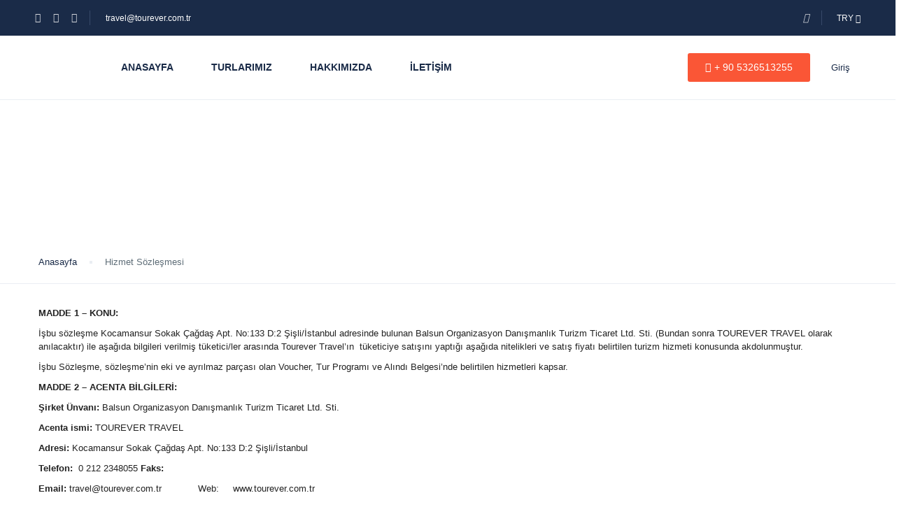

--- FILE ---
content_type: text/html; charset=UTF-8
request_url: https://tourever.com.tr/tr/hizmet-sozlesmesi/
body_size: 38016
content:
<!DOCTYPE html>
<html lang="tr-TR" prefix="og: https://ogp.me/ns#">
    <head>
        <meta charset="UTF-8">
        <meta name="viewport"
          content="width=device-width, height=device-height, initial-scale=1, maximum-scale=2, minimum-scale=1 , user-scalable=0">
        <meta name="theme-color" content="#ED8323"/>
        <meta http-equiv="x-ua-compatible" content="IE=edge">
                    <meta name="traveler" content="3.2.7"/>          <link rel="profile" href="http://gmpg.org/xfn/11">
        <link rel="pingback" href="https://tourever.com.tr/xmlrpc.php">
                	<style>img:is([sizes="auto" i], [sizes^="auto," i]) { contain-intrinsic-size: 3000px 1500px }</style>
	<link rel="alternate" hreflang="tr" href="https://tourever.com.tr/tr/hizmet-sozlesmesi/" />
<link rel="alternate" hreflang="en" href="https://tourever.com.tr/terms-of-service/" />
<link rel="alternate" hreflang="x-default" href="https://tourever.com.tr/terms-of-service/" />

<!-- Rank Math&#039;a Göre Arama Motoru Optimizasyonu - https://rankmath.com/ -->
<title>Hizmet Sözleşmesi - Tourever Travel</title>
<meta name="description" content="MADDE 1 – KONU:"/>
<meta name="robots" content="follow, index, max-snippet:-1, max-video-preview:-1, max-image-preview:large"/>
<link rel="canonical" href="https://tourever.com.tr/tr/hizmet-sozlesmesi/" />
<meta property="og:locale" content="tr_TR" />
<meta property="og:type" content="article" />
<meta property="og:title" content="Hizmet Sözleşmesi - Tourever Travel" />
<meta property="og:description" content="MADDE 1 – KONU:" />
<meta property="og:url" content="https://tourever.com.tr/tr/hizmet-sozlesmesi/" />
<meta property="og:site_name" content="Tourever Travel" />
<meta property="article:publisher" content="https://www.facebook.com/ToureverTravel" />
<meta property="og:updated_time" content="2022-05-04T21:51:34+03:00" />
<meta property="og:image" content="https://tourever.com.tr/wp-content/uploads/2020/07/turkey_tour_kapak-e1593604525842.jpg" />
<meta property="og:image:secure_url" content="https://tourever.com.tr/wp-content/uploads/2020/07/turkey_tour_kapak-e1593604525842.jpg" />
<meta property="og:image:width" content="1201" />
<meta property="og:image:height" content="897" />
<meta property="og:image:alt" content="Hizmet Sözleşmesi" />
<meta property="og:image:type" content="image/jpeg" />
<meta property="article:published_time" content="2020-09-01T13:26:56+03:00" />
<meta property="article:modified_time" content="2022-05-04T21:51:34+03:00" />
<meta name="twitter:card" content="summary_large_image" />
<meta name="twitter:title" content="Hizmet Sözleşmesi - Tourever Travel" />
<meta name="twitter:description" content="MADDE 1 – KONU:" />
<meta name="twitter:image" content="https://tourever.com.tr/wp-content/uploads/2020/07/turkey_tour_kapak-e1593604525842.jpg" />
<script type="application/ld+json" class="rank-math-schema">{"@context":"https://schema.org","@graph":[{"@type":"Place","@id":"https://tourever.com.tr/tr/#place/","address":{"@type":"PostalAddress","addressLocality":"Kalpak\u00e7\u0131 \u00c7e\u015fmesi Sokak No:13/A Balat","addressRegion":"Istanbul","postalCode":"34087","addressCountry":"Turkey"}},{"@type":"Organization","@id":"https://tourever.com.tr/tr/#organization/","name":"Tourever Travel","url":"https://tourever.com.tr","sameAs":["https://www.facebook.com/ToureverTravel"],"email":"travel@tourever.com.tr","address":{"@type":"PostalAddress","addressLocality":"Kalpak\u00e7\u0131 \u00c7e\u015fmesi Sokak No:13/A Balat","addressRegion":"Istanbul","postalCode":"34087","addressCountry":"Turkey"},"logo":{"@type":"ImageObject","@id":"https://tourever.com.tr/tr/#logo/","url":"https://tourever.com.tr/wp-content/uploads/2020/06/tourever-logo-200.png","contentUrl":"https://tourever.com.tr/wp-content/uploads/2020/06/tourever-logo-200.png","caption":"Tourever Travel","inLanguage":"tr","width":"200","height":"136"},"contactPoint":[{"@type":"ContactPoint","telephone":"+905326513255","contactType":"customer support"}],"location":{"@id":"https://tourever.com.tr/tr/#place/"}},{"@type":"WebSite","@id":"https://tourever.com.tr/tr/#website/","url":"https://tourever.com.tr/tr/","name":"Tourever Travel","alternateName":"Tourever Travel","publisher":{"@id":"https://tourever.com.tr/tr/#organization/"},"inLanguage":"tr"},{"@type":"ImageObject","@id":"https://tourever.com.tr/wp-content/uploads/2020/07/turkey_tour_kapak-e1593604525842.jpg","url":"https://tourever.com.tr/wp-content/uploads/2020/07/turkey_tour_kapak-e1593604525842.jpg","width":"1201","height":"897","inLanguage":"tr"},{"@type":"BreadcrumbList","@id":"https://tourever.com.tr/tr/hizmet-sozlesmesi/#breadcrumb","itemListElement":[{"@type":"ListItem","position":"1","item":{"@id":"https://tourever.com.tr","name":"Ana sayfa"}},{"@type":"ListItem","position":"2","item":{"@id":"https://tourever.com.tr/tr/hizmet-sozlesmesi/","name":"Hizmet S\u00f6zle\u015fmesi"}}]},{"@type":"WebPage","@id":"https://tourever.com.tr/tr/hizmet-sozlesmesi/#webpage","url":"https://tourever.com.tr/tr/hizmet-sozlesmesi/","name":"Hizmet S\u00f6zle\u015fmesi - Tourever Travel","datePublished":"2020-09-01T13:26:56+03:00","dateModified":"2022-05-04T21:51:34+03:00","isPartOf":{"@id":"https://tourever.com.tr/tr/#website/"},"primaryImageOfPage":{"@id":"https://tourever.com.tr/wp-content/uploads/2020/07/turkey_tour_kapak-e1593604525842.jpg"},"inLanguage":"tr","breadcrumb":{"@id":"https://tourever.com.tr/tr/hizmet-sozlesmesi/#breadcrumb"}},{"@type":"Person","@id":"https://tourever.com.tr/tr/hizmet-sozlesmesi/#author","name":"fatih","image":{"@type":"ImageObject","@id":"https://secure.gravatar.com/avatar/559605ca9a8af8f52cb6fe6dc434afbb8a26813f45c805c4b5948142e11637c5?s=96&amp;d=mm&amp;r=g","url":"https://secure.gravatar.com/avatar/559605ca9a8af8f52cb6fe6dc434afbb8a26813f45c805c4b5948142e11637c5?s=96&amp;d=mm&amp;r=g","caption":"fatih","inLanguage":"tr"},"sameAs":["https://tourever.com.tr"],"worksFor":{"@id":"https://tourever.com.tr/tr/#organization/"}},{"@type":"Article","headline":"Hizmet S\u00f6zle\u015fmesi - Tourever Travel","keywords":"Hizmet S\u00f6zle\u015fmesi","datePublished":"2020-09-01T13:26:56+03:00","dateModified":"2022-05-04T21:51:34+03:00","author":{"@id":"https://tourever.com.tr/tr/hizmet-sozlesmesi/#author","name":"fatih"},"publisher":{"@id":"https://tourever.com.tr/tr/#organization/"},"description":"MADDE 1 \u2013 KONU:","name":"Hizmet S\u00f6zle\u015fmesi - Tourever Travel","@id":"https://tourever.com.tr/tr/hizmet-sozlesmesi/#richSnippet","isPartOf":{"@id":"https://tourever.com.tr/tr/hizmet-sozlesmesi/#webpage"},"image":{"@id":"https://tourever.com.tr/wp-content/uploads/2020/07/turkey_tour_kapak-e1593604525842.jpg"},"inLanguage":"tr","mainEntityOfPage":{"@id":"https://tourever.com.tr/tr/hizmet-sozlesmesi/#webpage"}}]}</script>
<!-- /Rank Math WordPress SEO eklentisi -->

<link rel='dns-prefetch' href='//maps.googleapis.com' />
<link rel='dns-prefetch' href='//cdn.jsdelivr.net' />
<link rel='dns-prefetch' href='//www.googletagmanager.com' />
<link rel='dns-prefetch' href='//fonts.googleapis.com' />
<link rel='dns-prefetch' href='//maxst.icons8.com' />
<link rel="alternate" type="application/rss+xml" title="Tourever Travel &raquo; akışı" href="https://tourever.com.tr/tr/feed/" />
<link rel="alternate" type="application/rss+xml" title="Tourever Travel &raquo; yorum akışı" href="https://tourever.com.tr/tr/comments/feed/" />
<script type="text/javascript">
/* <![CDATA[ */
window._wpemojiSettings = {"baseUrl":"https:\/\/s.w.org\/images\/core\/emoji\/16.0.1\/72x72\/","ext":".png","svgUrl":"https:\/\/s.w.org\/images\/core\/emoji\/16.0.1\/svg\/","svgExt":".svg","source":{"concatemoji":"https:\/\/tourever.com.tr\/wp-includes\/js\/wp-emoji-release.min.js?ver=6.8.3"}};
/*! This file is auto-generated */
!function(s,n){var o,i,e;function c(e){try{var t={supportTests:e,timestamp:(new Date).valueOf()};sessionStorage.setItem(o,JSON.stringify(t))}catch(e){}}function p(e,t,n){e.clearRect(0,0,e.canvas.width,e.canvas.height),e.fillText(t,0,0);var t=new Uint32Array(e.getImageData(0,0,e.canvas.width,e.canvas.height).data),a=(e.clearRect(0,0,e.canvas.width,e.canvas.height),e.fillText(n,0,0),new Uint32Array(e.getImageData(0,0,e.canvas.width,e.canvas.height).data));return t.every(function(e,t){return e===a[t]})}function u(e,t){e.clearRect(0,0,e.canvas.width,e.canvas.height),e.fillText(t,0,0);for(var n=e.getImageData(16,16,1,1),a=0;a<n.data.length;a++)if(0!==n.data[a])return!1;return!0}function f(e,t,n,a){switch(t){case"flag":return n(e,"\ud83c\udff3\ufe0f\u200d\u26a7\ufe0f","\ud83c\udff3\ufe0f\u200b\u26a7\ufe0f")?!1:!n(e,"\ud83c\udde8\ud83c\uddf6","\ud83c\udde8\u200b\ud83c\uddf6")&&!n(e,"\ud83c\udff4\udb40\udc67\udb40\udc62\udb40\udc65\udb40\udc6e\udb40\udc67\udb40\udc7f","\ud83c\udff4\u200b\udb40\udc67\u200b\udb40\udc62\u200b\udb40\udc65\u200b\udb40\udc6e\u200b\udb40\udc67\u200b\udb40\udc7f");case"emoji":return!a(e,"\ud83e\udedf")}return!1}function g(e,t,n,a){var r="undefined"!=typeof WorkerGlobalScope&&self instanceof WorkerGlobalScope?new OffscreenCanvas(300,150):s.createElement("canvas"),o=r.getContext("2d",{willReadFrequently:!0}),i=(o.textBaseline="top",o.font="600 32px Arial",{});return e.forEach(function(e){i[e]=t(o,e,n,a)}),i}function t(e){var t=s.createElement("script");t.src=e,t.defer=!0,s.head.appendChild(t)}"undefined"!=typeof Promise&&(o="wpEmojiSettingsSupports",i=["flag","emoji"],n.supports={everything:!0,everythingExceptFlag:!0},e=new Promise(function(e){s.addEventListener("DOMContentLoaded",e,{once:!0})}),new Promise(function(t){var n=function(){try{var e=JSON.parse(sessionStorage.getItem(o));if("object"==typeof e&&"number"==typeof e.timestamp&&(new Date).valueOf()<e.timestamp+604800&&"object"==typeof e.supportTests)return e.supportTests}catch(e){}return null}();if(!n){if("undefined"!=typeof Worker&&"undefined"!=typeof OffscreenCanvas&&"undefined"!=typeof URL&&URL.createObjectURL&&"undefined"!=typeof Blob)try{var e="postMessage("+g.toString()+"("+[JSON.stringify(i),f.toString(),p.toString(),u.toString()].join(",")+"));",a=new Blob([e],{type:"text/javascript"}),r=new Worker(URL.createObjectURL(a),{name:"wpTestEmojiSupports"});return void(r.onmessage=function(e){c(n=e.data),r.terminate(),t(n)})}catch(e){}c(n=g(i,f,p,u))}t(n)}).then(function(e){for(var t in e)n.supports[t]=e[t],n.supports.everything=n.supports.everything&&n.supports[t],"flag"!==t&&(n.supports.everythingExceptFlag=n.supports.everythingExceptFlag&&n.supports[t]);n.supports.everythingExceptFlag=n.supports.everythingExceptFlag&&!n.supports.flag,n.DOMReady=!1,n.readyCallback=function(){n.DOMReady=!0}}).then(function(){return e}).then(function(){var e;n.supports.everything||(n.readyCallback(),(e=n.source||{}).concatemoji?t(e.concatemoji):e.wpemoji&&e.twemoji&&(t(e.twemoji),t(e.wpemoji)))}))}((window,document),window._wpemojiSettings);
/* ]]> */
</script>
<style id='wp-emoji-styles-inline-css' type='text/css'>

	img.wp-smiley, img.emoji {
		display: inline !important;
		border: none !important;
		box-shadow: none !important;
		height: 1em !important;
		width: 1em !important;
		margin: 0 0.07em !important;
		vertical-align: -0.1em !important;
		background: none !important;
		padding: 0 !important;
	}
</style>
<link rel='stylesheet' id='wp-block-library-css' href='https://tourever.com.tr/wp-includes/css/dist/block-library/style.min.css?ver=6.8.3' type='text/css' media='all' />
<style id='classic-theme-styles-inline-css' type='text/css'>
/*! This file is auto-generated */
.wp-block-button__link{color:#fff;background-color:#32373c;border-radius:9999px;box-shadow:none;text-decoration:none;padding:calc(.667em + 2px) calc(1.333em + 2px);font-size:1.125em}.wp-block-file__button{background:#32373c;color:#fff;text-decoration:none}
</style>
<style id='global-styles-inline-css' type='text/css'>
:root{--wp--preset--aspect-ratio--square: 1;--wp--preset--aspect-ratio--4-3: 4/3;--wp--preset--aspect-ratio--3-4: 3/4;--wp--preset--aspect-ratio--3-2: 3/2;--wp--preset--aspect-ratio--2-3: 2/3;--wp--preset--aspect-ratio--16-9: 16/9;--wp--preset--aspect-ratio--9-16: 9/16;--wp--preset--color--black: #000000;--wp--preset--color--cyan-bluish-gray: #abb8c3;--wp--preset--color--white: #ffffff;--wp--preset--color--pale-pink: #f78da7;--wp--preset--color--vivid-red: #cf2e2e;--wp--preset--color--luminous-vivid-orange: #ff6900;--wp--preset--color--luminous-vivid-amber: #fcb900;--wp--preset--color--light-green-cyan: #7bdcb5;--wp--preset--color--vivid-green-cyan: #00d084;--wp--preset--color--pale-cyan-blue: #8ed1fc;--wp--preset--color--vivid-cyan-blue: #0693e3;--wp--preset--color--vivid-purple: #9b51e0;--wp--preset--gradient--vivid-cyan-blue-to-vivid-purple: linear-gradient(135deg,rgba(6,147,227,1) 0%,rgb(155,81,224) 100%);--wp--preset--gradient--light-green-cyan-to-vivid-green-cyan: linear-gradient(135deg,rgb(122,220,180) 0%,rgb(0,208,130) 100%);--wp--preset--gradient--luminous-vivid-amber-to-luminous-vivid-orange: linear-gradient(135deg,rgba(252,185,0,1) 0%,rgba(255,105,0,1) 100%);--wp--preset--gradient--luminous-vivid-orange-to-vivid-red: linear-gradient(135deg,rgba(255,105,0,1) 0%,rgb(207,46,46) 100%);--wp--preset--gradient--very-light-gray-to-cyan-bluish-gray: linear-gradient(135deg,rgb(238,238,238) 0%,rgb(169,184,195) 100%);--wp--preset--gradient--cool-to-warm-spectrum: linear-gradient(135deg,rgb(74,234,220) 0%,rgb(151,120,209) 20%,rgb(207,42,186) 40%,rgb(238,44,130) 60%,rgb(251,105,98) 80%,rgb(254,248,76) 100%);--wp--preset--gradient--blush-light-purple: linear-gradient(135deg,rgb(255,206,236) 0%,rgb(152,150,240) 100%);--wp--preset--gradient--blush-bordeaux: linear-gradient(135deg,rgb(254,205,165) 0%,rgb(254,45,45) 50%,rgb(107,0,62) 100%);--wp--preset--gradient--luminous-dusk: linear-gradient(135deg,rgb(255,203,112) 0%,rgb(199,81,192) 50%,rgb(65,88,208) 100%);--wp--preset--gradient--pale-ocean: linear-gradient(135deg,rgb(255,245,203) 0%,rgb(182,227,212) 50%,rgb(51,167,181) 100%);--wp--preset--gradient--electric-grass: linear-gradient(135deg,rgb(202,248,128) 0%,rgb(113,206,126) 100%);--wp--preset--gradient--midnight: linear-gradient(135deg,rgb(2,3,129) 0%,rgb(40,116,252) 100%);--wp--preset--font-size--small: 13px;--wp--preset--font-size--medium: 20px;--wp--preset--font-size--large: 36px;--wp--preset--font-size--x-large: 42px;--wp--preset--spacing--20: 0.44rem;--wp--preset--spacing--30: 0.67rem;--wp--preset--spacing--40: 1rem;--wp--preset--spacing--50: 1.5rem;--wp--preset--spacing--60: 2.25rem;--wp--preset--spacing--70: 3.38rem;--wp--preset--spacing--80: 5.06rem;--wp--preset--shadow--natural: 6px 6px 9px rgba(0, 0, 0, 0.2);--wp--preset--shadow--deep: 12px 12px 50px rgba(0, 0, 0, 0.4);--wp--preset--shadow--sharp: 6px 6px 0px rgba(0, 0, 0, 0.2);--wp--preset--shadow--outlined: 6px 6px 0px -3px rgba(255, 255, 255, 1), 6px 6px rgba(0, 0, 0, 1);--wp--preset--shadow--crisp: 6px 6px 0px rgba(0, 0, 0, 1);}:where(.is-layout-flex){gap: 0.5em;}:where(.is-layout-grid){gap: 0.5em;}body .is-layout-flex{display: flex;}.is-layout-flex{flex-wrap: wrap;align-items: center;}.is-layout-flex > :is(*, div){margin: 0;}body .is-layout-grid{display: grid;}.is-layout-grid > :is(*, div){margin: 0;}:where(.wp-block-columns.is-layout-flex){gap: 2em;}:where(.wp-block-columns.is-layout-grid){gap: 2em;}:where(.wp-block-post-template.is-layout-flex){gap: 1.25em;}:where(.wp-block-post-template.is-layout-grid){gap: 1.25em;}.has-black-color{color: var(--wp--preset--color--black) !important;}.has-cyan-bluish-gray-color{color: var(--wp--preset--color--cyan-bluish-gray) !important;}.has-white-color{color: var(--wp--preset--color--white) !important;}.has-pale-pink-color{color: var(--wp--preset--color--pale-pink) !important;}.has-vivid-red-color{color: var(--wp--preset--color--vivid-red) !important;}.has-luminous-vivid-orange-color{color: var(--wp--preset--color--luminous-vivid-orange) !important;}.has-luminous-vivid-amber-color{color: var(--wp--preset--color--luminous-vivid-amber) !important;}.has-light-green-cyan-color{color: var(--wp--preset--color--light-green-cyan) !important;}.has-vivid-green-cyan-color{color: var(--wp--preset--color--vivid-green-cyan) !important;}.has-pale-cyan-blue-color{color: var(--wp--preset--color--pale-cyan-blue) !important;}.has-vivid-cyan-blue-color{color: var(--wp--preset--color--vivid-cyan-blue) !important;}.has-vivid-purple-color{color: var(--wp--preset--color--vivid-purple) !important;}.has-black-background-color{background-color: var(--wp--preset--color--black) !important;}.has-cyan-bluish-gray-background-color{background-color: var(--wp--preset--color--cyan-bluish-gray) !important;}.has-white-background-color{background-color: var(--wp--preset--color--white) !important;}.has-pale-pink-background-color{background-color: var(--wp--preset--color--pale-pink) !important;}.has-vivid-red-background-color{background-color: var(--wp--preset--color--vivid-red) !important;}.has-luminous-vivid-orange-background-color{background-color: var(--wp--preset--color--luminous-vivid-orange) !important;}.has-luminous-vivid-amber-background-color{background-color: var(--wp--preset--color--luminous-vivid-amber) !important;}.has-light-green-cyan-background-color{background-color: var(--wp--preset--color--light-green-cyan) !important;}.has-vivid-green-cyan-background-color{background-color: var(--wp--preset--color--vivid-green-cyan) !important;}.has-pale-cyan-blue-background-color{background-color: var(--wp--preset--color--pale-cyan-blue) !important;}.has-vivid-cyan-blue-background-color{background-color: var(--wp--preset--color--vivid-cyan-blue) !important;}.has-vivid-purple-background-color{background-color: var(--wp--preset--color--vivid-purple) !important;}.has-black-border-color{border-color: var(--wp--preset--color--black) !important;}.has-cyan-bluish-gray-border-color{border-color: var(--wp--preset--color--cyan-bluish-gray) !important;}.has-white-border-color{border-color: var(--wp--preset--color--white) !important;}.has-pale-pink-border-color{border-color: var(--wp--preset--color--pale-pink) !important;}.has-vivid-red-border-color{border-color: var(--wp--preset--color--vivid-red) !important;}.has-luminous-vivid-orange-border-color{border-color: var(--wp--preset--color--luminous-vivid-orange) !important;}.has-luminous-vivid-amber-border-color{border-color: var(--wp--preset--color--luminous-vivid-amber) !important;}.has-light-green-cyan-border-color{border-color: var(--wp--preset--color--light-green-cyan) !important;}.has-vivid-green-cyan-border-color{border-color: var(--wp--preset--color--vivid-green-cyan) !important;}.has-pale-cyan-blue-border-color{border-color: var(--wp--preset--color--pale-cyan-blue) !important;}.has-vivid-cyan-blue-border-color{border-color: var(--wp--preset--color--vivid-cyan-blue) !important;}.has-vivid-purple-border-color{border-color: var(--wp--preset--color--vivid-purple) !important;}.has-vivid-cyan-blue-to-vivid-purple-gradient-background{background: var(--wp--preset--gradient--vivid-cyan-blue-to-vivid-purple) !important;}.has-light-green-cyan-to-vivid-green-cyan-gradient-background{background: var(--wp--preset--gradient--light-green-cyan-to-vivid-green-cyan) !important;}.has-luminous-vivid-amber-to-luminous-vivid-orange-gradient-background{background: var(--wp--preset--gradient--luminous-vivid-amber-to-luminous-vivid-orange) !important;}.has-luminous-vivid-orange-to-vivid-red-gradient-background{background: var(--wp--preset--gradient--luminous-vivid-orange-to-vivid-red) !important;}.has-very-light-gray-to-cyan-bluish-gray-gradient-background{background: var(--wp--preset--gradient--very-light-gray-to-cyan-bluish-gray) !important;}.has-cool-to-warm-spectrum-gradient-background{background: var(--wp--preset--gradient--cool-to-warm-spectrum) !important;}.has-blush-light-purple-gradient-background{background: var(--wp--preset--gradient--blush-light-purple) !important;}.has-blush-bordeaux-gradient-background{background: var(--wp--preset--gradient--blush-bordeaux) !important;}.has-luminous-dusk-gradient-background{background: var(--wp--preset--gradient--luminous-dusk) !important;}.has-pale-ocean-gradient-background{background: var(--wp--preset--gradient--pale-ocean) !important;}.has-electric-grass-gradient-background{background: var(--wp--preset--gradient--electric-grass) !important;}.has-midnight-gradient-background{background: var(--wp--preset--gradient--midnight) !important;}.has-small-font-size{font-size: var(--wp--preset--font-size--small) !important;}.has-medium-font-size{font-size: var(--wp--preset--font-size--medium) !important;}.has-large-font-size{font-size: var(--wp--preset--font-size--large) !important;}.has-x-large-font-size{font-size: var(--wp--preset--font-size--x-large) !important;}
:where(.wp-block-post-template.is-layout-flex){gap: 1.25em;}:where(.wp-block-post-template.is-layout-grid){gap: 1.25em;}
:where(.wp-block-columns.is-layout-flex){gap: 2em;}:where(.wp-block-columns.is-layout-grid){gap: 2em;}
:root :where(.wp-block-pullquote){font-size: 1.5em;line-height: 1.6;}
</style>
<link rel='stylesheet' id='contact-form-7-css' href='https://tourever.com.tr/wp-content/plugins/contact-form-7/includes/css/styles.css?ver=6.1' type='text/css' media='all' />
<link rel='stylesheet' id='woocommerce-layout-css' href='https://tourever.com.tr/wp-content/plugins/woocommerce/assets/css/woocommerce-layout.css?ver=10.4.3' type='text/css' media='all' />
<link rel='stylesheet' id='woocommerce-smallscreen-css' href='https://tourever.com.tr/wp-content/plugins/woocommerce/assets/css/woocommerce-smallscreen.css?ver=10.4.3' type='text/css' media='only screen and (max-width: 768px)' />
<link rel='stylesheet' id='woocommerce-general-css' href='https://tourever.com.tr/wp-content/plugins/woocommerce/assets/css/woocommerce.css?ver=10.4.3' type='text/css' media='all' />
<style id='woocommerce-inline-inline-css' type='text/css'>
.woocommerce form .form-row .required { visibility: visible; }
</style>
<link rel='stylesheet' id='grilabs-pos-inline-css' href='https://tourever.com.tr/wp-content/plugins/grilabs-woocommerce-pos/assets/css/inline-form.css?ver=6.8.3' type='text/css' media='all' />
<link rel='stylesheet' id='wpml-legacy-horizontal-list-0-css' href='https://tourever.com.tr/wp-content/plugins/sitepress-multilingual-cms/templates/language-switchers/legacy-list-horizontal/style.min.css?ver=1' type='text/css' media='all' />
<link rel='stylesheet' id='cms-navigation-style-base-css' href='https://tourever.com.tr/wp-content/plugins/wpml-cms-nav/res/css/cms-navigation-base.css?ver=1.5.5' type='text/css' media='screen' />
<link rel='stylesheet' id='cms-navigation-style-css' href='https://tourever.com.tr/wp-content/plugins/wpml-cms-nav/res/css/cms-navigation.css?ver=1.5.5' type='text/css' media='screen' />
<link rel='stylesheet' id='google-font-css-css' href='https://fonts.googleapis.com/css?family=Poppins%3A400%2C500%2C600&#038;ver=6.8.3' type='text/css' media='all' />
<link rel='stylesheet' id='bootstrap-css-css' href='https://tourever.com.tr/wp-content/themes/traveler/v2/css/bootstrap.min.css?ver=6.8.3' type='text/css' media='all' />
<link rel='stylesheet' id='helpers-css-css' href='https://tourever.com.tr/wp-content/themes/traveler/v2/css/helpers.css?ver=6.8.3' type='text/css' media='all' />
<link rel='stylesheet' id='font-awesome-css-css' href='https://tourever.com.tr/wp-content/themes/traveler/v2/css/font-awesome.min.css?ver=6.8.3' type='text/css' media='all' />
<link rel='stylesheet' id='fotorama-css-css' href='https://tourever.com.tr/wp-content/themes/traveler/v2/js/fotorama/fotorama.css?ver=6.8.3' type='text/css' media='all' />
<link rel='stylesheet' id='rangeSlider-css-css' href='https://tourever.com.tr/wp-content/themes/traveler/v2/js/ion.rangeSlider/css/ion.rangeSlider.css?ver=6.8.3' type='text/css' media='all' />
<link rel='stylesheet' id='rangeSlider-skinHTML5-css-css' href='https://tourever.com.tr/wp-content/themes/traveler/v2/js/ion.rangeSlider/css/ion.rangeSlider.skinHTML5.css?ver=6.8.3' type='text/css' media='all' />
<link rel='stylesheet' id='daterangepicker-css-css' href='https://tourever.com.tr/wp-content/themes/traveler/v2/js/daterangepicker/daterangepicker.css?ver=6.8.3' type='text/css' media='all' />
<link rel='stylesheet' id='awesome-line-awesome-css-css' href='https://maxst.icons8.com/vue-static/landings/line-awesome/line-awesome/1.1.0/css/line-awesome.min.css?ver=6.8.3' type='text/css' media='all' />
<link rel='stylesheet' id='sweetalert2-css-css' href='https://tourever.com.tr/wp-content/themes/traveler/v2/css/sweetalert2.css?ver=6.8.3' type='text/css' media='all' />
<link rel='stylesheet' id='select2.min-css-css' href='https://tourever.com.tr/wp-content/themes/traveler/v2/css/select2.min.css?ver=6.8.3' type='text/css' media='all' />
<link rel='stylesheet' id='flickity-css-css' href='https://tourever.com.tr/wp-content/themes/traveler/v2/css/flickity.css?ver=6.8.3' type='text/css' media='all' />
<link rel='stylesheet' id='magnific-css-css' href='https://tourever.com.tr/wp-content/themes/traveler/v2/js/magnific-popup/magnific-popup.css?ver=6.8.3' type='text/css' media='all' />
<link rel='stylesheet' id='owlcarousel-css-css' href='https://tourever.com.tr/wp-content/themes/traveler/v2/js/owlcarousel/assets/owl.carousel.min.css?ver=6.8.3' type='text/css' media='all' />
<link rel='stylesheet' id='st-style-css-css' href='https://tourever.com.tr/wp-content/themes/traveler/v2/css/style.css?ver=6.8.3' type='text/css' media='all' />
<link rel='stylesheet' id='affilate-css-css' href='https://tourever.com.tr/wp-content/themes/traveler/v2/css/affilate.css?ver=6.8.3' type='text/css' media='all' />
<link rel='stylesheet' id='affilate-h-css-css' href='https://tourever.com.tr/wp-content/themes/traveler/v2/css/affilate-h.css?ver=6.8.3' type='text/css' media='all' />
<link rel='stylesheet' id='search-result-css-css' href='https://tourever.com.tr/wp-content/themes/traveler/v2/css/search_result.css?ver=6.8.3' type='text/css' media='all' />
<link rel='stylesheet' id='st-fix-safari-css-css' href='https://tourever.com.tr/wp-content/themes/traveler/v2/css/fsafari.css?ver=6.8.3' type='text/css' media='all' />
<link rel='stylesheet' id='checkout-css-css' href='https://tourever.com.tr/wp-content/themes/traveler/v2/css/checkout.css?ver=6.8.3' type='text/css' media='all' />
<link rel='stylesheet' id='partner-page-css-css' href='https://tourever.com.tr/wp-content/themes/traveler/v2/css/partner_page.css?ver=6.8.3' type='text/css' media='all' />
<link rel='stylesheet' id='responsive-css-css' href='https://tourever.com.tr/wp-content/themes/traveler/v2/css/responsive.css?ver=6.8.3' type='text/css' media='all' />
<link rel='stylesheet' id='mCustomScrollbar-css-css' href='https://cdn.jsdelivr.net/jquery.mcustomscrollbar/3.1.3/jquery.mCustomScrollbar.min.css?ver=6.8.3' type='text/css' media='all' />
<link rel='stylesheet' id='single-tour-css' href='https://tourever.com.tr/wp-content/themes/traveler/v2/css/sin-tour.css?ver=6.8.3' type='text/css' media='all' />
<link rel='stylesheet' id='enquire-css-css' href='https://tourever.com.tr/wp-content/themes/traveler/v2/css/enquire.css?ver=6.8.3' type='text/css' media='all' />
<link rel='stylesheet' id='js_composer_front-css' href='https://tourever.com.tr/wp-content/plugins/js_composer/assets/css/js_composer.min.css?ver=6.11.0' type='text/css' media='all' />
<script type="text/javascript" id="jquery-core-js-extra">
/* <![CDATA[ */
var list_location = {"list":"\"\""};
var st_checkout_text = {"without_pp":"Submit Request","with_pp":"Booking Now","validate_form":"Please fill all required fields","error_accept_term":"Please accept our terms and conditions","email_validate":"Email is not valid","adult_price":"Adult","child_price":"Child","infant_price":"Infant","adult":"Adult","child":"Child","infant":"Infant","price":"Price","origin_price":"Origin Price","text_unavailable":"Not Available: "};
var st_params = {"theme_url":"https:\/\/tourever.com.tr\/wp-content\/themes\/traveler","locale_fullcalendar":"tr","caculator_price_single_ajax":"off","site_url":"https:\/\/tourever.com.tr","load_price":"https:\/\/tourever.com.tr","ajax_url":"https:\/\/tourever.com.tr\/wp-admin\/admin-ajax.php","loading_url":"https:\/\/tourever.com.tr\/wp-admin\/images\/wpspin_light.gif","st_search_nonce":"a1ce99231b","facebook_enable":"off","facbook_app_id":"RBKANUDGJN6KY7WQ","booking_currency_precision":"2","thousand_separator":".","decimal_separator":",","currency_symbol":"\u20ba","currency_position":"left","currency_rtl_support":"off","free_text":"Free","date_format":"dd\/mm\/yyyy","date_format_calendar":"dd\/mm\/yyyy","time_format":"12h","mk_my_location":"https:\/\/tourever.com.tr\/wp-content\/themes\/traveler\/img\/my_location.png","locale":"tr_TR","header_bgr":"","text_refresh":"Refresh","date_fomat":"DD\/MM\/YYYY","text_loading":"Loading...","text_no_more":"No More","weather_api_key":"a82498aa9918914fa4ac5ba584a7e623","no_vacancy":"No vacancies","unlimited_vacancy":"Unlimited","a_vacancy":"a vacancy","more_vacancy":"vacancies","utm":"https:\/\/shinetheme.com\/utm\/utm.gif","_s":"103b263756","mclusmap":"https:\/\/tourever.com.tr\/wp-content\/themes\/traveler\/v2\/images\/icon_map\/ico_gruop_location.svg","icon_contact_map":"https:\/\/tourever.com.tr\/wp-content\/themes\/traveler\/v2\/images\/markers\/ico_location_3.png","text_adult":"Adult","text_adults":"Adults","text_child":"Children","text_childs":"Childrens","text_price":"Price","text_origin_price":"Origin Price","text_unavailable":"Not Available ","text_available":"Available ","text_adult_price":"Adult Price ","text_child_price":"Child Price ","text_infant_price":"Infant Price","text_update":"Update ","token_mapbox":"pk.eyJ1IjoidGhvYWluZ28iLCJhIjoiY2p3dTE4bDFtMDAweTQ5cm5rMXA5anUwMSJ9.RkIx76muBIvcZ5HDb2g0Bw","text_rtl_mapbox":"","st_icon_mapbox":"https:\/\/i.imgur.com\/MK4NUzI.png","text_use_this_media":"Use this media","text_select_image":"Select Image","text_confirm_delete_item":"Are you sure want to delete this item?","text_process_cancel":"You cancelled the process","start_at_text":"Start at","end_at_text":"End at"};
var st_timezone = {"timezone_string":""};
var locale_daterangepicker = {"direction":"ltr","applyLabel":"Apply","cancelLabel":"Cancel","fromLabel":"From","toLabel":"To","customRangeLabel":"Custom","daysOfWeek":["Su","Mo","Tu","We","Th","Fr","Sa"],"monthNames":["January","February","March","April","May","June","July","August","September","October","November","December"],"firstDay":"0","today":"Today"};
var st_list_map_params = {"mk_my_location":"https:\/\/tourever.com.tr\/wp-content\/themes\/traveler\/img\/my_location.png","text_my_location":"3000 m radius","text_no_result":"No Result","cluster_0":"<div class='cluster cluster-1'>CLUSTER_COUNT<\/div>","cluster_20":"<div class='cluster cluster-2'>CLUSTER_COUNT<\/div>","cluster_50":"<div class='cluster cluster-3'>CLUSTER_COUNT<\/div>","cluster_m1":"https:\/\/tourever.com.tr\/wp-content\/themes\/traveler\/img\/map\/m1.png","cluster_m2":"https:\/\/tourever.com.tr\/wp-content\/themes\/traveler\/img\/map\/m2.png","cluster_m3":"https:\/\/tourever.com.tr\/wp-content\/themes\/traveler\/img\/map\/m3.png","cluster_m4":"https:\/\/tourever.com.tr\/wp-content\/themes\/traveler\/img\/map\/m4.png","cluster_m5":"https:\/\/tourever.com.tr\/wp-content\/themes\/traveler\/img\/map\/m5.png","icon_full_screen":"https:\/\/tourever.com.tr\/wp-content\/themes\/traveler\/v2\/images\/icon_map\/ico_fullscreen.svg","icon_my_location":"https:\/\/tourever.com.tr\/wp-content\/themes\/traveler\/v2\/images\/icon_map\/ico_location.svg","icon_my_style":"https:\/\/tourever.com.tr\/wp-content\/themes\/traveler\/v2\/images\/icon_map\/ico_view_maps.svg","icon_zoom_out":"https:\/\/tourever.com.tr\/wp-content\/themes\/traveler\/v2\/images\/icon_map\/ico_maps_zoom-out.svg","icon_zoom_in":"https:\/\/tourever.com.tr\/wp-content\/themes\/traveler\/v2\/images\/icon_map\/ico_maps_zoom_in.svg","icon_close":"https:\/\/tourever.com.tr\/wp-content\/themes\/traveler\/v2\/images\/icon_map\/icon_close.svg"};
var st_config_partner = {"text_er_image_format":""};
var st_icon_picker = {"icon_list":["fa-glass","fa-music","fa-search","fa-envelope-o","fa-heart","fa-star","fa-star-o","fa-user","fa-film","fa-th-large","fa-th","fa-th-list","fa-check","fa-remove","fa-close","fa-times","fa-search-plus","fa-search-minus","fa-power-off","fa-signal","fa-gear","fa-cog","fa-trash-o","fa-home","fa-file-o","fa-clock-o","fa-road","fa-download","fa-arrow-circle-o-down","fa-arrow-circle-o-up","fa-inbox","fa-play-circle-o","fa-rotate-right","fa-repeat","fa-refresh","fa-list-alt","fa-lock","fa-flag","fa-headphones","fa-volume-off","fa-volume-down","fa-volume-up","fa-qrcode","fa-barcode","fa-tag","fa-tags","fa-book","fa-bookmark","fa-print","fa-camera","fa-font","fa-bold","fa-italic","fa-text-height","fa-text-width","fa-align-left","fa-align-center","fa-align-right","fa-align-justify","fa-list","fa-dedent","fa-outdent","fa-indent","fa-video-camera","fa-photo","fa-image","fa-picture-o","fa-pencil","fa-map-marker","fa-adjust","fa-tint","fa-edit","fa-pencil-square-o","fa-share-square-o","fa-check-square-o","fa-arrows","fa-step-backward","fa-fast-backward","fa-backward","fa-play","fa-pause","fa-stop","fa-forward","fa-fast-forward","fa-step-forward","fa-eject","fa-chevron-left","fa-chevron-right","fa-plus-circle","fa-minus-circle","fa-times-circle","fa-check-circle","fa-question-circle","fa-info-circle","fa-crosshairs","fa-times-circle-o","fa-check-circle-o","fa-ban","fa-arrow-left","fa-arrow-right","fa-arrow-up","fa-arrow-down","fa-mail-forward","fa-share","fa-expand","fa-compress","fa-plus","fa-minus","fa-asterisk","fa-exclamation-circle","fa-gift","fa-leaf","fa-fire","fa-eye","fa-eye-slash","fa-warning","fa-exclamation-triangle","fa-plane","fa-calendar","fa-random","fa-comment","fa-magnet","fa-chevron-up","fa-chevron-down","fa-retweet","fa-shopping-cart","fa-folder","fa-folder-open","fa-arrows-v","fa-arrows-h","fa-bar-chart-o","fa-bar-chart","fa-twitter-square","fa-facebook-square","fa-camera-retro","fa-key","fa-gears","fa-cogs","fa-comments","fa-thumbs-o-up","fa-thumbs-o-down","fa-star-half","fa-heart-o","fa-sign-out","fa-linkedin-square","fa-thumb-tack","fa-external-link","fa-sign-in","fa-trophy","fa-github-square","fa-upload","fa-lemon-o","fa-phone","fa-square-o","fa-bookmark-o","fa-phone-square","fa-twitter","fa-facebook-f","fa-facebook","fa-github","fa-unlock","fa-credit-card","fa-feed","fa-rss","fa-hdd-o","fa-bullhorn","fa-bell","fa-certificate","fa-hand-o-right","fa-hand-o-left","fa-hand-o-up","fa-hand-o-down","fa-arrow-circle-left","fa-arrow-circle-right","fa-arrow-circle-up","fa-arrow-circle-down","fa-globe","fa-wrench","fa-tasks","fa-filter","fa-briefcase","fa-arrows-alt","fa-group","fa-users","fa-chain","fa-link","fa-cloud","fa-flask","fa-cut","fa-scissors","fa-copy","fa-files-o","fa-paperclip","fa-save","fa-floppy-o","fa-square","fa-navicon","fa-reorder","fa-bars","fa-list-ul","fa-list-ol","fa-strikethrough","fa-underline","fa-table","fa-magic","fa-truck","fa-pinterest","fa-pinterest-square","fa-google-plus-square","fa-google-plus","fa-money","fa-caret-down","fa-caret-up","fa-caret-left","fa-caret-right","fa-columns","fa-unsorted","fa-sort","fa-sort-down","fa-sort-desc","fa-sort-up","fa-sort-asc","fa-envelope","fa-linkedin","fa-rotate-left","fa-undo","fa-legal","fa-gavel","fa-dashboard","fa-tachometer","fa-comment-o","fa-comments-o","fa-flash","fa-bolt","fa-sitemap","fa-umbrella","fa-paste","fa-clipboard","fa-lightbulb-o","fa-exchange","fa-cloud-download","fa-cloud-upload","fa-user-md","fa-stethoscope","fa-suitcase","fa-bell-o","fa-coffee","fa-cutlery","fa-file-text-o","fa-building-o","fa-hospital-o","fa-ambulance","fa-medkit","fa-fighter-jet","fa-beer","fa-h-square","fa-plus-square","fa-angle-double-left","fa-angle-double-right","fa-angle-double-up","fa-angle-double-down","fa-angle-left","fa-angle-right","fa-angle-up","fa-angle-down","fa-desktop","fa-laptop","fa-tablet","fa-mobile-phone","fa-mobile","fa-circle-o","fa-quote-left","fa-quote-right","fa-spinner","fa-circle","fa-mail-reply","fa-reply","fa-github-alt","fa-folder-o","fa-folder-open-o","fa-smile-o","fa-frown-o","fa-meh-o","fa-gamepad","fa-keyboard-o","fa-flag-o","fa-flag-checkered","fa-terminal","fa-code","fa-mail-reply-all","fa-reply-all","fa-star-half-empty","fa-star-half-full","fa-star-half-o","fa-location-arrow","fa-crop","fa-code-fork","fa-unlink","fa-chain-broken","fa-question","fa-info","fa-exclamation","fa-superscript","fa-subscript","fa-eraser","fa-puzzle-piece","fa-microphone","fa-microphone-slash","fa-shield","fa-calendar-o","fa-fire-extinguisher","fa-rocket","fa-maxcdn","fa-chevron-circle-left","fa-chevron-circle-right","fa-chevron-circle-up","fa-chevron-circle-down","fa-html5","fa-css3","fa-anchor","fa-unlock-alt","fa-bullseye","fa-ellipsis-h","fa-ellipsis-v","fa-rss-square","fa-play-circle","fa-ticket","fa-minus-square","fa-minus-square-o","fa-level-up","fa-level-down","fa-check-square","fa-pencil-square","fa-external-link-square","fa-share-square","fa-compass","fa-toggle-down","fa-caret-square-o-down","fa-toggle-up","fa-caret-square-o-up","fa-toggle-right","fa-caret-square-o-right","fa-euro","fa-eur","fa-gbp","fa-dollar","fa-usd","fa-rupee","fa-inr","fa-cny","fa-rmb","fa-yen","fa-jpy","fa-ruble","fa-rouble","fa-rub","fa-won","fa-krw","fa-bitcoin","fa-btc","fa-file","fa-file-text","fa-sort-alpha-asc","fa-sort-alpha-desc","fa-sort-amount-asc","fa-sort-amount-desc","fa-sort-numeric-asc","fa-sort-numeric-desc","fa-thumbs-up","fa-thumbs-down","fa-youtube-square","fa-youtube","fa-xing","fa-xing-square","fa-youtube-play","fa-dropbox","fa-stack-overflow","fa-instagram","fa-flickr","fa-adn","fa-bitbucket","fa-bitbucket-square","fa-tumblr","fa-tumblr-square","fa-long-arrow-down","fa-long-arrow-up","fa-long-arrow-left","fa-long-arrow-right","fa-apple","fa-windows","fa-android","fa-linux","fa-dribbble","fa-skype","fa-foursquare","fa-trello","fa-female","fa-male","fa-gittip","fa-gratipay","fa-sun-o","fa-moon-o","fa-archive","fa-bug","fa-vk","fa-weibo","fa-renren","fa-pagelines","fa-stack-exchange","fa-arrow-circle-o-right","fa-arrow-circle-o-left","fa-toggle-left","fa-caret-square-o-left","fa-dot-circle-o","fa-wheelchair","fa-vimeo-square","fa-turkish-lira","fa-try","fa-plus-square-o","fa-space-shuttle","fa-slack","fa-envelope-square","fa-wordpress","fa-openid","fa-institution","fa-bank","fa-university","fa-mortar-board","fa-graduation-cap","fa-yahoo","fa-google","fa-reddit","fa-reddit-square","fa-stumbleupon-circle","fa-stumbleupon","fa-delicious","fa-digg","fa-pied-piper","fa-pied-piper-alt","fa-drupal","fa-joomla","fa-language","fa-fax","fa-building","fa-child","fa-paw","fa-spoon","fa-cube","fa-cubes","fa-behance","fa-behance-square","fa-steam","fa-steam-square","fa-recycle","fa-automobile","fa-car","fa-cab","fa-taxi","fa-tree","fa-spotify","fa-deviantart","fa-soundcloud","fa-database","fa-file-pdf-o","fa-file-word-o","fa-file-excel-o","fa-file-powerpoint-o","fa-file-photo-o","fa-file-picture-o","fa-file-image-o","fa-file-zip-o","fa-file-archive-o","fa-file-sound-o","fa-file-audio-o","fa-file-movie-o","fa-file-video-o","fa-file-code-o","fa-vine","fa-codepen","fa-jsfiddle","fa-life-bouy","fa-life-buoy","fa-life-saver","fa-support","fa-life-ring","fa-circle-o-notch","fa-ra","fa-rebel","fa-ge","fa-empire","fa-git-square","fa-git","fa-y-combinator-square","fa-yc-square","fa-hacker-news","fa-tencent-weibo","fa-qq","fa-wechat","fa-weixin","fa-send","fa-paper-plane","fa-send-o","fa-paper-plane-o","fa-history","fa-circle-thin","fa-header","fa-paragraph","fa-sliders","fa-share-alt","fa-share-alt-square","fa-bomb","fa-soccer-ball-o","fa-futbol-o","fa-tty","fa-binoculars","fa-plug","fa-slideshare","fa-twitch","fa-yelp","fa-newspaper-o","fa-wifi","fa-calculator","fa-paypal","fa-google-wallet","fa-cc-visa","fa-cc-mastercard","fa-cc-discover","fa-cc-amex","fa-cc-paypal","fa-cc-stripe","fa-bell-slash","fa-bell-slash-o","fa-trash","fa-copyright","fa-at","fa-eyedropper","fa-paint-brush","fa-birthday-cake","fa-area-chart","fa-pie-chart","fa-line-chart","fa-lastfm","fa-lastfm-square","fa-toggle-off","fa-toggle-on","fa-bicycle","fa-bus","fa-ioxhost","fa-angellist","fa-cc","fa-shekel","fa-sheqel","fa-ils","fa-meanpath","fa-buysellads","fa-connectdevelop","fa-dashcube","fa-forumbee","fa-leanpub","fa-sellsy","fa-shirtsinbulk","fa-simplybuilt","fa-skyatlas","fa-cart-plus","fa-cart-arrow-down","fa-diamond","fa-ship","fa-user-secret","fa-motorcycle","fa-street-view","fa-heartbeat","fa-venus","fa-mars","fa-mercury","fa-intersex","fa-transgender","fa-transgender-alt","fa-venus-double","fa-mars-double","fa-venus-mars","fa-mars-stroke","fa-mars-stroke-v","fa-mars-stroke-h","fa-neuter","fa-genderless","fa-facebook-official","fa-pinterest-p","fa-whatsapp","fa-server","fa-user-plus","fa-user-times","fa-hotel","fa-bed","fa-viacoin","fa-train","fa-subway","fa-medium","fa-yc","fa-y-combinator","fa-optin-monster","fa-opencart","fa-expeditedssl","fa-battery-4","fa-battery-full","fa-battery-3","fa-battery-three-quarters","fa-battery-2","fa-battery-half","fa-battery-1","fa-battery-quarter","fa-battery-0","fa-battery-empty","fa-mouse-pointer","fa-i-cursor","fa-object-group","fa-object-ungroup","fa-sticky-note","fa-sticky-note-o","fa-cc-jcb","fa-cc-diners-club","fa-clone","fa-balance-scale","fa-hourglass-o","fa-hourglass-1","fa-hourglass-start","fa-hourglass-2","fa-hourglass-half","fa-hourglass-3","fa-hourglass-end","fa-hourglass","fa-hand-grab-o","fa-hand-rock-o","fa-hand-stop-o","fa-hand-paper-o","fa-hand-scissors-o","fa-hand-lizard-o","fa-hand-spock-o","fa-hand-pointer-o","fa-hand-peace-o","fa-trademark","fa-registered","fa-creative-commons","fa-gg","fa-gg-circle","fa-tripadvisor","fa-odnoklassniki","fa-odnoklassniki-square","fa-get-pocket","fa-wikipedia-w","fa-safari","fa-chrome","fa-firefox","fa-opera","fa-internet-explorer","fa-tv","fa-television","fa-contao","fa-500px","fa-amazon","fa-calendar-plus-o","fa-calendar-minus-o","fa-calendar-times-o","fa-calendar-check-o","fa-industry","fa-map-pin","fa-map-signs","fa-map-o","fa-map","fa-commenting","fa-commenting-o","fa-houzz","fa-vimeo","fa-black-tie","fa-fonticons","fa-reddit-alien","fa-edge","fa-credit-card-alt","fa-codiepie","fa-modx","fa-fort-awesome","fa-usb","fa-product-hunt","fa-mixcloud","fa-scribd","fa-pause-circle","fa-pause-circle-o","fa-stop-circle","fa-stop-circle-o","fa-shopping-bag","fa-shopping-basket","fa-hashtag","fa-bluetooth","fa-bluetooth-b","fa-percent","fa-gitlab","fa-wpbeginner","fa-wpforms","fa-envira","fa-universal-access","fa-wheelchair-alt","fa-question-circle-o","fa-blind","fa-audio-description","fa-volume-control-phone","fa-braille","fa-assistive-listening-systems","fa-asl-interpreting","fa-american-sign-language-interpreting","fa-deafness","fa-hard-of-hearing","fa-deaf","fa-glide","fa-glide-g","fa-signing","fa-sign-language","fa-low-vision","fa-viadeo","fa-viadeo-square","fa-snapchat","fa-snapchat-ghost","fa-snapchat-square"]};
var st_timezone = {"timezone_string":""};
/* ]]> */
</script>
<script type="text/javascript" src="https://tourever.com.tr/wp-includes/js/jquery/jquery.min.js?ver=3.7.1" id="jquery-core-js"></script>
<script type="text/javascript" src="https://tourever.com.tr/wp-includes/js/jquery/jquery-migrate.min.js?ver=3.4.1" id="jquery-migrate-js"></script>
<script type="text/javascript" src="https://tourever.com.tr/wp-content/plugins/woocommerce/assets/js/jquery-blockui/jquery.blockUI.min.js?ver=2.7.0-wc.10.4.3" id="wc-jquery-blockui-js" data-wp-strategy="defer"></script>
<script type="text/javascript" id="wc-add-to-cart-js-extra">
/* <![CDATA[ */
var wc_add_to_cart_params = {"ajax_url":"\/wp-admin\/admin-ajax.php","wc_ajax_url":"\/tr\/?wc-ajax=%%endpoint%%","i18n_view_cart":"Sepetim","cart_url":"https:\/\/tourever.com.tr\/tr\/cart\/","is_cart":"","cart_redirect_after_add":"no"};
/* ]]> */
</script>
<script type="text/javascript" src="https://tourever.com.tr/wp-content/plugins/woocommerce/assets/js/frontend/add-to-cart.min.js?ver=10.4.3" id="wc-add-to-cart-js" data-wp-strategy="defer"></script>
<script type="text/javascript" src="https://tourever.com.tr/wp-content/plugins/woocommerce/assets/js/js-cookie/js.cookie.min.js?ver=2.1.4-wc.10.4.3" id="wc-js-cookie-js" defer="defer" data-wp-strategy="defer"></script>
<script type="text/javascript" id="woocommerce-js-extra">
/* <![CDATA[ */
var woocommerce_params = {"ajax_url":"\/wp-admin\/admin-ajax.php","wc_ajax_url":"\/tr\/?wc-ajax=%%endpoint%%","i18n_password_show":"\u015eifreyi g\u00f6ster","i18n_password_hide":"\u015eifreyi gizle"};
/* ]]> */
</script>
<script type="text/javascript" src="https://tourever.com.tr/wp-content/plugins/woocommerce/assets/js/frontend/woocommerce.min.js?ver=10.4.3" id="woocommerce-js" defer="defer" data-wp-strategy="defer"></script>
<script type="text/javascript" src="https://tourever.com.tr/wp-content/plugins/js_composer/assets/js/vendors/woocommerce-add-to-cart.js?ver=6.11.0" id="vc_woocommerce-add-to-cart-js-js"></script>
<script type="text/javascript" id="kk-script-js-extra">
/* <![CDATA[ */
var fetchCartItems = {"ajax_url":"https:\/\/tourever.com.tr\/wp-admin\/admin-ajax.php","action":"kk_wc_fetchcartitems","nonce":"79066d905e","currency":"EUR"};
/* ]]> */
</script>
<script type="text/javascript" src="https://tourever.com.tr/wp-content/plugins/kliken-marketing-for-google/assets/kk-script.js?ver=6.8.3" id="kk-script-js"></script>
<script type="text/javascript" src="https://maps.googleapis.com/maps/api/js?libraries=places&amp;key=AIzaSyAbiWD8crgFpYN8GEeaL6Qjg0lTpFJgmuk" id="map-js"></script>
<script type="text/javascript" src="https://tourever.com.tr/wp-content/themes/traveler/v2/js/magnific-popup/jquery.magnific-popup.min.js?ver=6.8.3" id="magnific-js-js"></script>

<!-- Site Kit tarafından eklenen Google etiketi (gtag.js) snippet&#039;i -->

<!-- Google Analytics snippet added by Site Kit -->
<script type="text/javascript" src="https://www.googletagmanager.com/gtag/js?id=GT-W6VMMSD" id="google_gtagjs-js" async></script>
<script type="text/javascript" id="google_gtagjs-js-after">
/* <![CDATA[ */
window.dataLayer = window.dataLayer || [];function gtag(){dataLayer.push(arguments);}
gtag("set","linker",{"domains":["tourever.com.tr"]});
gtag("js", new Date());
gtag("set", "developer_id.dZTNiMT", true);
gtag("config", "GT-W6VMMSD");
/* ]]> */
</script>

<!-- Site Kit tarafından eklenen Google etiketi (gtag.js) snippet&#039;ini sonlandırın -->
<link rel="https://api.w.org/" href="https://tourever.com.tr/tr/wp-json/" /><link rel="alternate" title="JSON" type="application/json" href="https://tourever.com.tr/tr/wp-json/wp/v2/pages/8725" /><link rel="EditURI" type="application/rsd+xml" title="RSD" href="https://tourever.com.tr/xmlrpc.php?rsd" />
<meta name="generator" content="WordPress 6.8.3" />
<link rel='shortlink' href='https://tourever.com.tr/tr/?p=8725' />
<link rel="alternate" title="oEmbed (JSON)" type="application/json+oembed" href="https://tourever.com.tr/tr/wp-json/oembed/1.0/embed?url=https%3A%2F%2Ftourever.com.tr%2Ftr%2Fhizmet-sozlesmesi%2F" />
<link rel="alternate" title="oEmbed (XML)" type="text/xml+oembed" href="https://tourever.com.tr/tr/wp-json/oembed/1.0/embed?url=https%3A%2F%2Ftourever.com.tr%2Ftr%2Fhizmet-sozlesmesi%2F&#038;format=xml" />
<meta name="generator" content="WPML ver:4.6.9 stt:1,53;" />
<meta name="generator" content="Site Kit by Google 1.157.0" /><!-- Analytics by WP Statistics - https://wp-statistics.com -->
	<noscript><style>.woocommerce-product-gallery{ opacity: 1 !important; }</style></noscript>
	<meta name="generator" content="Powered by WPBakery Page Builder - drag and drop page builder for WordPress."/>
<noscript><style>.lazyload[data-src]{display:none !important;}</style></noscript><style>.lazyload{background-image:none !important;}.lazyload:before{background-image:none !important;}</style><meta name="generator" content="Powered by Slider Revolution 6.5.5 - responsive, Mobile-Friendly Slider Plugin for WordPress with comfortable drag and drop interface." />

		<!-- Custom_css.php-->
		<style id="st_custom_css_php">
		
@media screen and (max-width: 782px) {
	html {
	margin-top: 0px !important;
	}
		.admin-bar.logged-in #header {
		padding-top: 45px;
	}
	.logged-in #header {
	margin-top: 0;
	}
}

:root {
	--main-color: #5191FA;
	--body-color: #232323;
	--link-color: #1A2B48;
	--link-color-hover: rgba(81,145,250,0.9);
	--grey-color: #5E6D77;
	--heading-color: #232323;
	--light-grey-color: #EAEEF3;
	--orange-color: #FA5636;
}

	.booking-item-rating .fa ,
	.booking-item.booking-item-small .booking-item-rating-stars,
	.comment-form .add_rating,
	.booking-item-payment .booking-item-rating-stars .fa-star,
	.st-item-rating .fa,
	li  .fa-star , li  .fa-star-o , li  .fa-star-half-o,
	.st-icheck-item label .fa,
	.single-st_hotel #st-content-wrapper .st-stars i,
	.service-list-wrapper .item .st-stars i,
	.services-item.item-elementor .item .content-item .st-stars .stt-icon,
	.st-hotel-result .item-service .thumb .booking-item-rating-stars li i {
		color:#FA5636;
	}

.feature_class , .featured-image .featured{
	background: #19A1E5 !important;
}

.search-result-page.st-rental .item-service .featured-image .featured:after,
body.single.single-location .st-overview-content.st_tab_service .st-content-over .st-tab-service-content #rental-search-result .featured-image .featured::after {
	border-bottom: 29px solid #19A1E5;
}
.room-item .content .btn-show-price, .room-item .content .show-detail , .btn, .wp-block-search__button ,
#gotop , .form-submit .submit{
	background: #5191FA;
	color:#FFF;
}
.room-item .content .btn-show-price:hover, .room-item .content .show-detail:hover ,  .btn:hover, .wp-block-search__button:hover ,
#gotop:hover , .form-submit .submit:hover{
	background: rgba(81,145,250,0.9);
	color:#FFF;
}
.feature_class::before {
	border-color: #19A1E5 #19A1E5 transparent transparent;
}
.feature_class::after {
	border-color: #19A1E5 transparent #19A1E5 #19A1E5;
}
.featured_single .feature_class::before {
	border-color: transparent #19A1E5 transparent transparent;
}
.item-nearby .st_featured::before {
	border-color: transparent transparent #19A1E5 #19A1E5;
}
.item-nearby .st_featured::after {
	border-color: #19A1E5 #19A1E5 #19A1E5 transparent  ;
}

.st_sale_class {
	background-color: #cc0033;
}
.st_sale_class.st_sale_paper * {color: #cc0033 }
.st_sale_class .st_star_label_sale_div::after,.st_sale_label_1::before{
	border-color: #cc0033 transparent transparent #cc0033 ;
}

.btn.active.focus, .btn.active:focus, .btn.focus, .btn:active.focus, .btn:active:focus, .btn:focus {
	outline: none;
}

.st_sale_class .st_star_label_sale_div::after {
	border-color: #cc0033}




		</style>
		<!-- End Custom_css.php-->
		<!-- start css hook filter -->
		<style type="text/css" id="st_custom_css">
				</style>
		<!-- end css hook filter -->
		<!-- css disable javascript -->
				<style type="text/css" id="st_enable_javascript">
		.search-tabs-bg > .tabbable >.tab-content > .tab-pane{display: none; opacity: 0;}.search-tabs-bg > .tabbable >.tab-content > .tab-pane.active{display: block;opacity: 1;}.search-tabs-to-top { margin-top: -120px;}		</style>

		<style>
		.block1 {
    background-color: rgba(255, 255, 255, 0.8);
    padding: 25px;
    width: 60%;
}
.columnstyle  {
    height: 500px;
}
.columnstyle .bg-mask {
    opacity: 0;
}
li.vc_tta-tab {
    background-color: #f2f2f2;
}
li.vc_tta-tab.vc_active {
    background-color: #c6eaea;
}
.hotel-alone .menu-style-2 .menu .current-menu-ancestor>a{
 background: transparent !important;   
}
.footer-custom a{
 color: #333;   
}		</style>
		<link rel="icon" href="https://tourever.com.tr/wp-content/uploads/2020/07/cropped-favicon-32x32.png" sizes="32x32" />
<link rel="icon" href="https://tourever.com.tr/wp-content/uploads/2020/07/cropped-favicon-192x192.png" sizes="192x192" />
<link rel="apple-touch-icon" href="https://tourever.com.tr/wp-content/uploads/2020/07/cropped-favicon-180x180.png" />
<meta name="msapplication-TileImage" content="https://tourever.com.tr/wp-content/uploads/2020/07/cropped-favicon-270x270.png" />
<script type="text/javascript">function setREVStartSize(e){
			//window.requestAnimationFrame(function() {				 
				window.RSIW = window.RSIW===undefined ? window.innerWidth : window.RSIW;	
				window.RSIH = window.RSIH===undefined ? window.innerHeight : window.RSIH;	
				try {								
					var pw = document.getElementById(e.c).parentNode.offsetWidth,
						newh;
					pw = pw===0 || isNaN(pw) ? window.RSIW : pw;
					e.tabw = e.tabw===undefined ? 0 : parseInt(e.tabw);
					e.thumbw = e.thumbw===undefined ? 0 : parseInt(e.thumbw);
					e.tabh = e.tabh===undefined ? 0 : parseInt(e.tabh);
					e.thumbh = e.thumbh===undefined ? 0 : parseInt(e.thumbh);
					e.tabhide = e.tabhide===undefined ? 0 : parseInt(e.tabhide);
					e.thumbhide = e.thumbhide===undefined ? 0 : parseInt(e.thumbhide);
					e.mh = e.mh===undefined || e.mh=="" || e.mh==="auto" ? 0 : parseInt(e.mh,0);		
					if(e.layout==="fullscreen" || e.l==="fullscreen") 						
						newh = Math.max(e.mh,window.RSIH);					
					else{					
						e.gw = Array.isArray(e.gw) ? e.gw : [e.gw];
						for (var i in e.rl) if (e.gw[i]===undefined || e.gw[i]===0) e.gw[i] = e.gw[i-1];					
						e.gh = e.el===undefined || e.el==="" || (Array.isArray(e.el) && e.el.length==0)? e.gh : e.el;
						e.gh = Array.isArray(e.gh) ? e.gh : [e.gh];
						for (var i in e.rl) if (e.gh[i]===undefined || e.gh[i]===0) e.gh[i] = e.gh[i-1];
											
						var nl = new Array(e.rl.length),
							ix = 0,						
							sl;					
						e.tabw = e.tabhide>=pw ? 0 : e.tabw;
						e.thumbw = e.thumbhide>=pw ? 0 : e.thumbw;
						e.tabh = e.tabhide>=pw ? 0 : e.tabh;
						e.thumbh = e.thumbhide>=pw ? 0 : e.thumbh;					
						for (var i in e.rl) nl[i] = e.rl[i]<window.RSIW ? 0 : e.rl[i];
						sl = nl[0];									
						for (var i in nl) if (sl>nl[i] && nl[i]>0) { sl = nl[i]; ix=i;}															
						var m = pw>(e.gw[ix]+e.tabw+e.thumbw) ? 1 : (pw-(e.tabw+e.thumbw)) / (e.gw[ix]);					
						newh =  (e.gh[ix] * m) + (e.tabh + e.thumbh);
					}
					var el = document.getElementById(e.c);
					if (el!==null && el) el.style.height = newh+"px";					
					el = document.getElementById(e.c+"_wrapper");
					if (el!==null && el) {
						el.style.height = newh+"px";
						el.style.display = "block";
					}
				} catch(e){
					console.log("Failure at Presize of Slider:" + e)
				}					   
			//});
		  };</script>

        <!-- Begin Custom CSS        -->
        <style>
            
body{
                
            }
        </style>
        <!-- End Custom CSS -->
        		<!-- HTML5 Shim and Respond.js IE8 support of HTML5 elements and media queries -->
		<!-- WARNING: Respond.js doesn't work if you view the page via file:// -->
		<!--[if lt IE 9]>
		<script src="https://oss.maxcdn.com/html5shiv/3.7.2/html5shiv.min.js"></script>
		<script src="https://oss.maxcdn.com/respond/1.4.2/respond.min.js"></script>
		<![endif]-->
		<noscript><style> .wpb_animate_when_almost_visible { opacity: 1; }</style></noscript>
        <script type="text/javascript">window.liveSettings={api_key:"add61db096874b2b8e165774c8613f62"}</script>
<script type="text/javascript" src="//cdn.transifex.com/live.js"></script>    </head>
        <body class="wp-singular page-template page-template-template-home-modern page-template-template-home-modern-php page page-id-8725 wp-theme-traveler  home st-header-1 theme-traveler woocommerce-no-js wide menu_style1 topbar_position_default search_enable_preload wpb-js-composer js-comp-ver-6.11.0 vc_responsive">
		        <header id="header">
                    <div id="topbar">
                                            <div class="topbar-left">
                            <ul class="st-list socials">
                                <li>
                                    <a href="https://www.facebook.com/ToureverTravel" target="_blank"><i class="fa fa-facebook"></i></a><a href="https://www.instagram.com/tourevertravel/" target="_blank"><i class="fa fa-instagram"></i></a><a href="#" target="_self"><i class="fa fa-google-plus"></i></a>                                </li>
                            </ul>
                            <ul class="st-list topbar-items">
                                <li class="hidden-xs hidden-sm"><a href="mailto:travel@tourever.com.tr" target="_self">travel@tourever.com.tr</a></li>                            </ul>

                        </div>
                                                <div class="topbar-right">
                            <ul class="st-list socials">
                                <li>
                                    <a href="#" target="_self"><i class="fa-phone "></i></a>                                </li>
                            </ul>
                            <ul class="st-list topbar-items">
                                <li class="dropdown dropdown-currency hidden-xs hidden-sm">
    <a href="#" data-toggle="dropdown" aria-haspopup="true"
       aria-expanded="false">
        TRY                    <i class="fa fa-angle-down"></i>
            </a>
    <ul class="dropdown-menu">
        <li><a href="/tr/hizmet-sozlesmesi/?currency=EUR">EUR</a>
                          </li><li><a href="/tr/hizmet-sozlesmesi/?currency=USD">USD</a>
                          </li>    </ul>
</li>                            </ul>

                        </div>
                                    </div>
                <div class="header header-sticky-menu">
        <a href="#" class="toggle-menu"><i class="input-icon st-border-radius field-icon fa"><svg width="24px" height="24px" viewBox="0 0 24 24" version="1.1" xmlns="http://www.w3.org/2000/svg" xmlns:xlink="http://www.w3.org/1999/xlink">
    <!-- Generator: Sketch 49 (51002) - http://www.bohemiancoding.com/sketch -->
    
    <defs></defs>
    <g id="Ico_off_menu" stroke="none" stroke-width="1" fill="none" fill-rule="evenodd" stroke-linecap="round" stroke-linejoin="round">
        <g stroke="#1A2B48" stroke-width="1.5">
            <g id="navigation-menu-4">
                <rect id="Rectangle-path" x="0.75" y="0.753" width="22.5" height="22.5" rx="1.5"></rect>
                <path d="M6.75,7.503 L17.25,7.503"></path>
                <path d="M6.75,12.003 L17.25,12.003"></path>
                <path d="M6.75,16.503 L17.25,16.503"></path>
            </g>
        </g>
    </g>
</svg></i></a>
        <div class="header-left">
                                            <a href="https://tourever.com.tr/tr/" class="logo hidden-xs">
                        <img src="[data-uri]" alt="" data-src="https://tourever.com.tr/wp-content/uploads/2020/06/tourever-logo-200.png" decoding="async" class="lazyload" data-eio-rwidth="200" data-eio-rheight="136"><noscript><img src="https://tourever.com.tr/wp-content/uploads/2020/06/tourever-logo-200.png" alt="" data-eio="l"></noscript>
                    </a>
                    <a href="https://tourever.com.tr/tr/" class="logo hidden-lg hidden-md hidden-sm">
                        <img src="[data-uri]" alt="" data-src="https://tourever.com.tr/wp-content/uploads/2020/06/tourever-logo-200.png" decoding="async" class="lazyload" data-eio-rwidth="200" data-eio-rheight="136"><noscript><img src="https://tourever.com.tr/wp-content/uploads/2020/06/tourever-logo-200.png" alt="" data-eio="l"></noscript>
                    </a>
                                        <nav id="st-main-menu">
                <a href="#" class="back-menu"><i class="fa fa-angle-left"></i></a>
                <ul id="main-menu" class="menu main-menu"><li id="menu-item-8708" class="menu-item menu-item-type-post_type menu-item-object-page menu-item-home menu-item-8708 item-mega-menu"><a class="" href="https://tourever.com.tr/tr/">Anasayfa</a></li>
<li id="menu-item-8806" class="menu-item menu-item-type-taxonomy menu-item-object-st_tour_type menu-item-8806 item-mega-menu"><a class="" href="https://tourever.com.tr/tr/st_tour_type/grup-turlari/">Turlarımız</a></li>
<li id="menu-item-8709" class="menu-item menu-item-type-post_type menu-item-object-page menu-item-8709 item-mega-menu"><a class="" href="https://tourever.com.tr/tr/hakkimizda/">Hakkımızda</a></li>
<li id="menu-item-8771" class="menu-item menu-item-type-post_type menu-item-object-page menu-item-8771 item-mega-menu"><a class="" href="https://tourever.com.tr/tr/iletisim/">İletişim</a></li>
<li class="topbar-item login-item">
                <a href="#" class="login"  data-toggle="modal"
                    data-target="#st-login-form">Giriş</a>
            	</li><li class="topbar-item signup-item">
                    <a href="#" class="signup"  data-toggle="modal"
                        data-target="#st-register-form">Kayıt Ol</a>
                </li></ul>            </nav>
        </div>
        <div class="header-right">
                        <ul class="st-list">
                <li class="st-header-link"><a href="#"> <i class="fa fa-phone mr5"></i>+ 90 5326513255</a></li>        <li class="topbar-item login-item ">
            <a href="">Giriş</a>
        </li>

        <li class="topbar-item signup-item ">
            <a href="https://tourever.com.tr/tr/kullanici-kayit/">Kayıt Ol</a>
        </li>
    

                </ul>
                    </div>
    </div>
</header>
<div id="st-content-wrapper" class="search-result-page search-result-page--custom">
            <div class="search-result-page--heading">
            <div class="banner  lazyload" style="!important;" data-back="https://tourever.com.tr/wp-content/uploads/2020/07/turkey_tour_kapak-e1593604525842.jpg">
    <div class="container">
                    <div class="banner-content">
                <h1>
                    Hizmet Sözleşmesi                                    </h1>
            </div>

                    </div>
    <div id="overlay"></div>
</div>
                    <div class="st-breadcrumb hidden-xs ">
            <div class="container">
                <ul>
                    <li><a href="https://tourever.com.tr/tr/">Anasayfa</a></li><li class="active">Hizmet Sözleşmesi</li> </ul>
            </div>
        </div>
                </div>
        <div class="container">
        <section class="wpb-content-wrapper"><div class="vc_row wpb_row st bg-holder"><div class='container '><div class='row'>
	<div class="wpb_column column_container col-md-12"><div class="vc_column-inner wpb_wrapper">
			<div class="vc_empty_space"   style="height: 32px"><span class="vc_empty_space_inner"></span></div></div>
	</div> 
</div><!--End .row--></div><!--End .container--></div><div class="vc_row wpb_row st bg-holder"><div class='container '><div class='row'>
	<div class="wpb_column column_container col-md-12"><div class="vc_column-inner wpb_wrapper">
			
	<div class="wpb_text_column wpb_content_element " >
		<div class="wpb_wrapper">
			<p><strong>MADDE 1 – KONU:</strong></p>
<p>İşbu sözleşme Kocamansur Sokak Çağdaş Apt. No:133 D:2 Şişli/İstanbul adresinde bulunan Balsun Organizasyon Danışmanlık Turizm Ticaret Ltd. Sti. (Bundan sonra TOUREVER TRAVEL olarak anılacaktır) ile aşağıda bilgileri verilmiş tüketici/ler arasında Tourever Travel’ın  tüketiciye satışını yaptığı aşağıda nitelikleri ve satış fiyatı belirtilen turizm hizmeti konusunda akdolunmuştur.</p>
<p>İşbu Sözleşme, sözleşme&#8217;nin eki ve ayrılmaz parçası olan Voucher, Tur Programı ve Alındı Belgesi&#8217;nde belirtilen hizmetleri kapsar.</p>
<p><strong>MADDE 2 &#8211; ACENTA BİLGİLERİ:</strong></p>
<p><strong>Şirket Ünvanı:</strong> Balsun Organizasyon Danışmanlık Turizm Ticaret Ltd. Sti.</p>
<p><strong>Acenta ismi:</strong> TOUREVER TRAVEL</p>
<p><strong>Adresi:</strong> Kocamansur Sokak Çağdaş Apt. No:133 D:2 Şişli/İstanbul</p>
<p><strong>Telefon:</strong>  0 212 2348055 <strong>Faks:</strong></p>
<p><strong>Email:</strong> travel@tourever.com.tr             Web:     www.tourever.com.tr</p>
<p><strong>MADDE 3 &#8211; TÜKETİCİ BİLGİLERİ:</strong></p>
<p>Adı / Soyadı:</p>
<p>TC Kimlik no. / Pasaport no.</p>
<p>Adresi:</p>
<p>Telefon no:</p>
<p>Email adresi:</p>
<p>Tüketici, bu bilgilerin doğru olarak verilmesi ve sözleşmeye işlenmesinden sorumludur. Kimlik bilgilerinin hatalı bildirilmesi nedeniyle meydana gelebilecek neticelerden (örn. Havayolu cezası  vs) acenta sorumlu değildir.</p>
<p><strong>MADDE 4– SÖZLEŞME KONUSU HİZMET BİLGİLERİ:</strong></p>
<p>Sözleşme bedeli KDV dahil……………………………. TL, döviz cinsi karşılığı olarak………………….’dır.</p>
<p>Bu bedele, rezervasyon belgesi (VOUCHER)’da belirtilen tüm hizmetler dahildir. Otel giriş çıkış tarihleri, turlar, süreler, ulaşım detayları, pansiyon durumu yine Voucher belgesinde belirtildiği gibidir. Bunlar haricindeki turlar ve hizmetler ekstra ücrete tabidir.</p>
<p>Tüketici bildirimden sonra sözleşmeden dönebilir bu durumda iptal koşulları geçerli olur yahut yapılan değişiklikleri ve fiyat üzerindeki etkisini belirtilen ek sözleşmeyi kabul eder.</p>
<p><strong>MADDE 5 &#8211; ÖDEMELER</strong></p>
<p><strong>Rezervasyon kabulu esnasında toplam ücretin % 30&#8217;ı ön ödeme olarak alınır, kalan bakiye ise hareket tarihinden 7 gün önce ödenmelidir.  Aksi takdirde tüketicinin hizmeti almaktan vazgeçtiği varsayılır ve yapılan rezervasyon iptal edilerek tur bedelinin % 30’ı cayma tazminatı olarak tüketiciye fatura edilir.</strong></p>
<p><strong>Özel ürün, indirimli ürün ve erken rezervasyon hizmetlerinde tüketici hizmet bedelinin tamamını rezervasyon tarihinde ödemekle yükümlüdür. Kredi kartlı ödemelerde vade farkı, kur farkı ve faiz tutarları ayrıca hesaplanarak hizmet bedeli belirlenecektir.</strong></p>
<p><strong>Çocuk indirimleri hizmetin içeriğine göre farklılık göstermektedir.  Ulaşım, konaklama, restaurant ve diğer hizmet sağlayıcı tarafından belirlenen kriterler doğrultusunda ücretsiz veya indirimli olan çocukların rezervasyon sırasında beyan edilen özelliklerinin (yaş vb.) doğru olmadığının anlaşılması halinde misafir tarafından bu çocuklar içinde derhal ve tamamen ödeme yapılacak ve her türlü tazminde bulunulacaktır.</strong></p>
<p><strong>MADDE 6 &#8211; İPTAL &#8211; VAZGEÇME &#8211; DEĞİŞİKLİKLER</strong></p>
<p>1.Tüketicinin gezisinin başlamasına 7 gün kalaya kadar (gezinin başlangıç günü sayılmaz) hizmeti almaktan vazgeçmesi durumunda ödemiş olduğu ücretin tamamı iade edilir.</p>
<p>2.Tüketici, gezinin başlamasına 7 günden az kalan zamanlardaki iptal-değişiklik taleplerinde gezi bedelinin tamamını cayma tazminatı olarak ödemeyi kabul ve taahhüt eder.</p>
<ol start="3">
<li>Tura katılacak olan kişilerin yeterli sayıya ulaşamaması, havayolunun uçuşu iptal etmesi, saat, gün ve parkur değişikliği nedeni ile turun sözleşmede belirtilen günlerde ifa edilememesi, öngörülemeyen afetler, grev, güvenliği tehdit edici unsurlar gibi mücbir sebep hallerinde ilan ettiği veya kayıt aldığı turları gezi başlangıcından 7 gün öncesine kadar kısmen veya tamamen iptal edebilir. Böyle bir durumda tüketici ücretin tamamını iade alma hakkına sahiptir.</li>
</ol>
<p>4.Tarifeli uçuşlarda 15 gün ve daha önceki iptallerde bilet kuralları gereği havayolu tarafından uygulanan ceza ve kesintiler aynen tüketiciye yansıtılır. Tarifeli ve Charter uçuşlarda 15 gün veya sonraki iptallerde mazeret geçerli olmayıp, uçak ücreti iadesi yapılmaz. Bu sürenin son günün milli bayram ve tatil günlerine denk gelmesi süre bir sonraki iş gününe uzamaz. Her ne sebeple olursa olsun hizmet ücretinin tamamını saptanmış süreler içerisinde yatırmamış olan tüketiciler, rezervasyonlarını iptal ettirdikleri takdirde dahi; yukarıda belirtilen limitlere bağlı olarak aynı oranda ücretin kendilerinden tahsil edileceğini şimdiden kabul etmiş sayılır.</p>
<p>5.Tüketici, paket tura devam etmesinin veya otel rezervasyonu uyarınca konaklamasının mümkün olmaması durumunda, hareket tarihinden en az 7 gün önce Tourever Travel’a niyetini bildirerek rezervasyonunu, paket tur açısından geçerli tüm koşulları yerine getirecek üçüncü bir kişiye devredebilir. Bu durumda paket turu veya konaklama rezervasyonunu devir eden ve devir alan kişiler Tourever Travel’a karşı bakiye tutarının ve söz konusu devirden doğan tüm ek masrafların ödenmesinden müteselsilen sorumludurlar.</p>
<p>6.Tüketicinin, başlangıcını kaçırdığı geziye iştirak edeceğini yazılı olarak bildirmemesi durumunda tüketici adına yapılmış tüm rezervasyonları Tourever Travel gezinin başlangıcından 24 saat sonra iptal etme hakkına sahiptir. Bu gibi iptallerde tüketiciye herhangi bir geri ödeme yapılmaz.</p>
<p>7.&#8221;PROMOSYON&#8221; veya ‘’ERKEN REZERVASYON’ olarak belirtilen turlarda yukarıda belirtilen iptal/iade koşulları geçerli olmayıp,  iptal veya değişiklik imkanı bulunmamaktadır. Para iadesi yapılmayacaktır.</p>
<p><strong>MADDE 7 &#8211; MÜCBİR SEBEPLER</strong></p>
<p>Kanunlarda yer alan mücbir sebep halleri, gerekli tüm özeni göstermiş olmasına rağmen olağanüstü ve öngörülemez nitelikte olan olaylar yüzünden ortaya çıkan ve paket turun başlamasına, devamına veya sonlanmasına engel oluşturan haller, Acentanın ortaya çıkan olay üzerinde herhangi bir etkisinin olmadığı haller TOUREVE TRAVEL için mücbir sebep sayılır.</p>
<p>Mücbir sebebin mevcut olduğu hallerde TOUREVER TRAVEL, paket tur için iptal, değişiklik ve erteleme yapabilir. Bunlardan doğabilecek değişikliklerden veya gecikmelerden TOUREVER TRAVEL sorumlu tutulamaz. Bu durumda tüketicinin tazminat hakkı yoktur.</p>
<p>Tüketici veya birinci derecede akrabaları için; kanunlarda yer alan mücbir sebep halleri, tüketicinin, paket tur sözleşmesinin hükümlerinden herhangi birinin yerine getirilmesine engel olacak derecedeki ağır kaza, tedavi gerektiren ağır hastalık, ölüm halleri TÜKETİCİ için mücbir sebep hali kabul edilir.  Tüketici, mücbir sebebin varlığını resmi kurumlardan alınacak geçerli belge ile ispatlamak zorundadır.</p>
<p>Acenta, Tüketici için mücbir sebep sayılan bu hallerde, resmi harç ve vergiler ile zaruri masraflar mahsup edildikten sonra kalan bakiye tüketiciye iade edileceğini taahhüt eder.</p>
<p>Tüketici seyahat sigortası kapsamındaki sigortalardan mücbir sebep doğrultusunda sigorta şirketine başvuru hakkı bulunmaktadır.</p>
<p><strong>MADDE 8 &#8211; GENEL HÜKÜMLER</strong></p>
<ol>
<li>TOUREVER TRAVEL, gerekli gördüğü durumlarda hizmet kapsamındaki konaklama, ulaşım araçlarını, gezi noktalarının sırlamasını, hareket saatlerini ve bunların hareket yerlerini programda belirtilen standartlara bağlı kalmak koşuluyla, tüketiciye bildirim yapılması suretiyle değiştirme hakkına sahiptir. Kayıt esnasında verilen tur programları örnek programlardır. Tur programlarında belirtilen ekstra turların organize edileceği tarihler ve yerler değiştirilebilir. Ekstra turlar TOUREVER TRAVEL için yerine getirilmesi zorunlu yükümlülüklerden değildir. Tüketici tura ekstra turların varlığı nedeni ile katıldığını ileri süremez.<br />
Sözleşmede imzası bulunmayan ancak sözleşmeye konu geziye katılan tüketici(ler), kendi adlarına kayıt yaptırmakla görevlendirdikleri tüketici (ler) nin bu sözleşmeyi imzalaması ile sözleşme hükümlerini kabul ve taahhüt etmiş sayılırlar. Bu geziye katılan tüketiciler, imzalamış olmasalar dahi, taraflar arasında geçerli olacak bu sözleşme şartlarını Tourever Travel Broşürü, Tourever Travel internet sitesi ve ilanlar nedeni ile öğrenmiş, geziye bu sözleşme şartlarında katılmayı kabul etmişlerdir. Bu nedenden dolayı tüketicinin turu iptal etme hakkı doğmaz. Birden fazla kişi için tur kaydı yaptıran müşteri sözleşmenin tarafı olarak tüm yükümlülükleri ifa etmek zorundadır.<br />
3. Tüketicinin başladığı turu, hizmetin kusurlu olduğundan bahisle terk etmesi halinde, turu terk ettiğini acenta yetkilisine ve konakladığı otele sebepleri ile birlikte yazılı olarak bildirmek zorundadır. Aksi halde tüketici turu ayıplı hizmet nedeni ile değil şahsi gerekçeler ile terk etmiş sayılır ve hizmeti alıp kullanmış kabul edilir. Tüketicinin şikayetçi olduğu hususları hizmetin ifası sırasında yazılı olarak yetkiliye bildirmesi iyi niyetli tüketicinin özen borcudur. Tüketicinin şikayetçi olduğu halde hizmeti sonuna kadar kullanması şikayetçi olduğu hususlar ile ilgili ikame hizmet ve bedel iadesi gibi tazminat haklarını ortadan kaldırır.<br />
4. TOUREVER TRAVEL, hizmet alan tüketicilerle, otel, taşıyıcı firmalar ve gezi ile ilgili diğer hizmetleri sunan her tür üçüncü şahıs ve tüzel kişilikler nezdinde aracı konumda olup meydana gelecek değişiklikleri 24 saat içerisinde bildirmekle yükümlüdür. Tüketici, aksaklık veya kaza durumlarında öncelikle maddi ve manevi taleplerini asli faillerden talep ve tahsile gidecek, alacağını asli failden tamamen alamadığı durumlarda hukuki sorumluluğu bulunmakta ise Seyahat Acentesine müracaat edebilecektir.<br />
5. Otele ve gemiye varış günü odalar saat 14.00&#8217;den önce tüketicilere teslim edilmez. Otelden ayrılış günü tüketicilerin en geç 11.00&#8217;e kadar odalarını boşaltmaları gerekir. Üç kişilik odalarda ilave yatak standardı farklı olabilir.<br />
6. Ödemeler nakit veya bankaların kredi kartları ile peşin ve/veya bankaların taksit yapan kredi kartları ile taksitli olarak yapılmaktadır. Kredi kartı ile satışlarda ödemenin yapılmaması halinde tüketici, kredi kart sözleşmesi imzalanan bankası ile muhatap olup, bankanın uygulayacağı faiz oranları geçerlidir. Bu nedenle Tourever Travel muhatap değildir. Euro üzerinden yapılan ödemeler serbest piyasa yada şirketinin belirlediği kur üzerinden işlem görmektedir.<br />
7. TOUREVER TRAVEL hizmet sözleşmesinde öngörülen fiyat ve koşullar değiştirilemez. Ancak liman ve havalimanına iniş vergileri gibi harç vergileri ve ücretler ile döviz kurlarından kaynaklanan fiyat değişikliklerinde bu hüküm uygulanmaz. Hizmetin verilmesinden önce yukarıda verilen nedenlerle meydana gelen fiyat artışı tüketiciye bildirilir. Bu durumda tüketici herhangi bir tazminat ödemeden sözleşmeden dönme hakkını kullanır veya değişiklikleri ve fiyat üzerindeki etkisini açıkça belirten ek sözleşmeyi kabul eder. Tüketici sözleşmeden döndüğü takdirde TOUREVER TRAVEL kendisine ikame bir hizmet sunabilmesi halinde eşdeğerde bir başka hizmet alma ya da sözleşme kapsamında ödemiş olduğu tüm bedeli (8 gün içinde) geri alarak sözleşmeden dönme haklarından birini kullanabilir.<br />
8. Tüketicinin satın almış olduğu hizmetin  başlamasından sonra meydana gelen değişikliklerden TOUREVER TRAVEL sorumludur. TOUREVER TRAVEL, tüketici aleyhine olduğu ve zarar gördüğü aşikar değişiklikleri, gezi sırasında veya gezi sonrasında tazminatın hesaplanması TÜRSAB Çizelgesi Hükümleri (TÜRSAB TURİZM TÜKETİCİ TALEPLERİNİ DEĞERLENDİRME ÇİZELGESİ) uyarınca tüketiciye bedel veya hizmet iadesi şeklinde tazmin edebileceği gibi, aynı zamanda, fiyata dahil olmayan ve hizmet esnasında tüketiciye verilen ek hizmetler ile de telafi yoluna gidebilir. Ek veya ikame hizmetlerin tüketici tarafından alınıp kullanılmış veya tüketilmiş olması tüketicinin bedel iadesi ve tazminat haklarını ortadan kaldırır.<br />
Acenta tarafından iptal edilen hizmetlerde; tüketicinin uçak biletini mil ile ya da ücreti ile Acenta dışından temin etmiş olması halinde yaşanacak hak kayıplarından Acenta sorumlu değildir.</li>
</ol>
<p><strong>MADDE 9 – SİGORTA HÜKÜMLERİ</strong></p>
<ol>
<li>TOUREVER TRAVEL’in hizmet satın almış yolcuları, 1618 sayılı Seyahat Acentaları Kanunu uyarınca düzenlenmiş taahhüdün yerine getirilmemesi ve hizmetin taahhüt edilen şekilde verilememesi teminatlarını kapsayan Zorunlu Paket Tur Sorumluluk Sigortası teminatı altındadır. Tüketici tarafından yapılan iptallerde turun başlangıcına 7 günden fazla kala iptaller ve tarih değişiklikleri dahi olsa her bir tüketiciden bu bedel tahsil edilir.<br />
2. Zorunlu Paket Tur Sorumluluk Sigortası yukarıda belirtilen teminatlara sahip olup tüketicilere seyahat sağlık ve asistan hizmetler sağlamaz. Seyahat sağlık ve asistan hizmetleri içeren seyahat güvence paket sigortası ücret mukabilinde TOUREVER TRAVEL’den talep edilebilir. Seyahat sigortası hizmeti satın alan veya seyahat sigortası paketinin içinde bulunan tüketicilerin eksik veya ayıplı ifa, hasar, zarar ve kayıpları ile ilgili teminatın kapsamı bu hizmeti sunan sigorta firmasının poliçesiyle belirlenmiştir. Acente bu teminatların içeriği, kapsamları ve uygulama şekilleri ile ilgili herhangi bir sorumluluk taşımamaktadır.</li>
</ol>
<p><strong>MADDE 10 – DİĞER HÜKÜMLER</strong></p>
<ol>
<li>Bu sözleşmede yazılı olmayan hususlarda; yürürlükteki ilgili mevzuat hükümleri, IATA, IHA, UFTAA Konvansiyon hükümleri, sivil havacılık kanunu, Türkiye’nin dahil olduğu uluslar arası sözleşmeler ve bunlara bağlı olarak çıkartılmış Tüzük, Yönetmelik, genelge ve Tebliğler tatbik olunur. Sözleşmeden doğacak uyuşmazlıklarda TÜRSAB Tahkim Kurulu yetkili olup, kurulun usulleri geçerlidir.<br />
2. Tüketici sözleşmede beyan ettiği isimlerin (pasaporttaki yazılış şekli ile) doğruluğundan sorumludur.<br />
3. Taraflar arasında iki nüsha olarak tanzim edilmiş bulunan işbu paket tur sözleşmesi, tur kayıt formu ile birlikte önlü arkalı olarak tanzim edilmiş, okunmuş, müzakere ve kontrol ile birlikte imza altına alınmıştır. Sözleşmenin tüketicide kalan kopyası ile acentada kalan kopyası arasında çelişki olursa Acentada kalan kopya kayıtları esas alınacaktır.</li>
</ol>
<p>10 maddeden ibaret işbu Sözleşme taraflarca detaylı olarak müzakere edilerek iki (2) nüsha halinde imzalanmış olup, imza tarihinde yürürlüğe girecektir. Bu sözleşme VOUCHER dahil  6 sayfadan oluşmaktadır. Hizmet kayıt formunda (VOUCHER) adı soyadı geçen tüm kişiler adına sözleşmeyi okudum anladım ve bir nüshasını teslim alarak kabul ettim.</p>
<p>Hizmeti alanlar ve hizmet kayıt formunda (VOUCHER ) adı geçen tüm kişiler adına</p>
<p>&nbsp;</p>
<p><strong>SEYAHAT ACENTASI                                            TÜKETİCİ (Seyahat edecek müşteri)</strong></p>
<p><strong>Tarih:                                                                        Tarih</strong></p>
<p><strong>İsim Soyad:                                                              isim Soyad:</strong></p>
<p><strong>İmza:                                                                         İmza:</strong></p>
<p>&nbsp;</p>

		</div>
	</div>
</div>
	</div> 
</div><!--End .row--></div><!--End .container--></div>
</section>    </div>
</div>
<footer id="main-footer" class="clearfix  "><section class="wpb-content-wrapper"><div class="vc_row wpb_row st bg-holder"><div class='container '><div class='row'>
	<div class="wpb_column column_container col-md-12"><div class="vc_column-inner wpb_wrapper">
			</div>
	</div> 
</div><!--End .row--></div><!--End .container--></div><div data-vc-full-width="true" data-vc-full-width-init="false" class="vc_row wpb_row st bg-holder vc_custom_1542265299369 vc_row-has-fill"><div class='container '><div class='row'>
	<div class="wpb_column column_container col-md-3"><div class="vc_column-inner wpb_wrapper">
			
	<div class="wpb_text_column wpb_content_element  vc_custom_1543220007372" >
		<div class="wpb_wrapper">
			<h4 style="font-size: 14px;">SİZE NASIL YARDIMCI OLABİLİRİZ?</h4>

		</div>
	</div>
<div class="vc_separator wpb_content_element vc_separator_align_center vc_sep_width_40 vc_sep_pos_align_left vc_separator_no_text" ><span class="vc_sep_holder vc_sep_holder_l"><span style="border-color:#eaeaea;" class="vc_sep_line"></span></span><span class="vc_sep_holder vc_sep_holder_r"><span style="border-color:#eaeaea;" class="vc_sep_line"></span></span>
</div>
	<div class="wpb_text_column wpb_content_element  vc_custom_1599227468712" >
		<div class="wpb_wrapper">
			<p><span style="color: #5e6d77;">Bizi Arayabilirsiniz</span></p>
<h4>+90 553 440 5544<br />
+90 212 234 8055</h4>

		</div>
	</div>

	<div class="wpb_text_column wpb_content_element  vc_custom_1599227481963" >
		<div class="wpb_wrapper">
			<p><span style="color: #5e6d77;">Email Adresimiz</span></p>
<h4>travel@tourever.com.tr</h4>

		</div>
	</div>

	<div class="wpb_text_column wpb_content_element  vc_custom_1599227497142" >
		<div class="wpb_wrapper">
			<p><span style="color: #5e6d77; margin-bottom: 5px;">Bizi Takip Edin<br />
</span></p>
<p><a style="margin-right: 20px;" href="https://www.facebook.com/ToureverTravel" target="_blank" rel="noopener noreferrer nofollow"><img decoding="async" class="alignnone wp-image-7794 size-full lazyload" src="[data-uri]" alt="ico facebook footer" width="21" height="25" title="Hizmet Sözleşmesi 1" data-src="/wp-content/uploads/2020/08/ico_facebook_footer.png" data-eio-rwidth="21" data-eio-rheight="25"><noscript><img decoding="async" class="alignnone wp-image-7794 size-full" src="/wp-content/uploads/2020/08/ico_facebook_footer.png" alt="ico facebook footer" width="21" height="25" title="Hizmet Sözleşmesi 1" data-eio="l"></noscript></a><a style="margin-right: 20px;" href="https://twitter.com/tourevertravel" target="_blank" rel="noopener noreferrer nofollow"><img decoding="async" class="alignnone wp-image-7795 size-full lazyload" src="[data-uri]" alt="ico twitter footer" width="32" height="24" title="Hizmet Sözleşmesi 2" data-src="/wp-content/uploads/2020/08/ico_twitter_footer.png" data-eio-rwidth="32" data-eio-rheight="24"><noscript><img decoding="async" class="alignnone wp-image-7795 size-full" src="/wp-content/uploads/2020/08/ico_twitter_footer.png" alt="ico twitter footer" width="32" height="24" title="Hizmet Sözleşmesi 2" data-eio="l"></noscript></a><a style="margin-right: 20px;" href="https://www.instagram.com/tourevertravel/" target="_blank" rel="noopener noreferrer nofollow"><img decoding="async" class="alignnone wp-image-7796 size-full lazyload" src="[data-uri]" alt="ico instagram footer" width="24" height="22" title="Hizmet Sözleşmesi 3" data-src="/wp-content/uploads/2020/08/ico_instagram_footer.png" data-eio-rwidth="24" data-eio-rheight="22"><noscript><img decoding="async" class="alignnone wp-image-7796 size-full" src="/wp-content/uploads/2020/08/ico_instagram_footer.png" alt="ico instagram footer" width="24" height="22" title="Hizmet Sözleşmesi 3" data-eio="l"></noscript></a></p>

		</div>
	</div>
</div>
	</div> 

	<div class="wpb_column column_container col-md-3"><div class="vc_column-inner wpb_wrapper">
			
	<div class="wpb_text_column wpb_content_element  vc_custom_1599226042124" >
		<div class="wpb_wrapper">
			<h4 style="font-size: 14px;">KURUMSAL</h4>

		</div>
	</div>
<div class="vc_separator wpb_content_element vc_separator_align_center vc_sep_width_40 vc_sep_pos_align_left vc_separator_no_text" ><span class="vc_sep_holder vc_sep_holder_l"><span style="border-color:#eaeaea;" class="vc_sep_line"></span></span><span class="vc_sep_holder vc_sep_holder_r"><span style="border-color:#eaeaea;" class="vc_sep_line"></span></span>
</div><div class="widget widget_nav_menu"><ul id="menu-footer-new-tr" class="menu"><li id="menu-item-9189" class="menu-item menu-item-type-post_type menu-item-object-page menu-item-home menu-item-9189"><a href="https://tourever.com.tr/tr/">Anasayfa</a></li>
<li id="menu-item-9188" class="menu-item menu-item-type-post_type menu-item-object-page menu-item-9188"><a href="https://tourever.com.tr/tr/turlar/">Turlar</a></li>
<li class="menu-item menu-item-type-post_type menu-item-object-page menu-item-8709"><a href="https://tourever.com.tr/tr/hakkimizda/">Hakkımızda</a></li>
<li class="menu-item menu-item-type-post_type menu-item-object-page menu-item-8771"><a href="https://tourever.com.tr/tr/iletisim/">İletişim</a></li>
</ul></div></div>
	</div> 

	<div class="wpb_column column_container col-md-3"><div class="vc_column-inner wpb_wrapper">
			
	<div class="wpb_text_column wpb_content_element  vc_custom_1599226110402" >
		<div class="wpb_wrapper">
			<h4 style="font-size: 14px;">DESTEK</h4>

		</div>
	</div>
<div class="vc_separator wpb_content_element vc_separator_align_center vc_sep_width_40 vc_sep_pos_align_left vc_separator_no_text" ><span class="vc_sep_holder vc_sep_holder_l"><span style="border-color:#eaeaea;" class="vc_sep_line"></span></span><span class="vc_sep_holder vc_sep_holder_r"><span style="border-color:#eaeaea;" class="vc_sep_line"></span></span>
</div><div class="widget widget_nav_menu"><ul id="menu-footer-new-2-tr" class="menu"><li id="menu-item-8774" class="menu-item menu-item-type-post_type menu-item-object-page menu-item-8774"><a rel="privacy-policy" href="https://tourever.com.tr/tr/gizlilik-sozlesmesi/">Gizlilik Sözleşmesi</a></li>
<li id="menu-item-8775" class="menu-item menu-item-type-post_type menu-item-object-page current-menu-item page_item page-item-8725 current_page_item menu-item-8775"><a href="https://tourever.com.tr/tr/hizmet-sozlesmesi/" aria-current="page">Hizmet Sözleşmesi</a></li>
<li id="menu-item-8776" class="menu-item menu-item-type-post_type menu-item-object-page menu-item-8776"><a href="https://tourever.com.tr/tr/kullanim-sartlari/">Kullanım Şartları</a></li>
</ul></div></div>
	</div> 

	<div class="wpb_column column_container col-md-3"><div class="vc_column-inner wpb_wrapper">
			
	<div class="wpb_text_column wpb_content_element  vc_custom_1599226916234" >
		<div class="wpb_wrapper">
			<h4 style="font-size: 14px;">BİLGİLENDİRME</h4>

		</div>
	</div>
<div class="vc_separator wpb_content_element vc_separator_align_center vc_sep_width_40 vc_sep_pos_align_left vc_separator_no_text" ><span class="vc_sep_holder vc_sep_holder_l"><span style="border-color:#eaeaea;" class="vc_sep_line"></span></span><span class="vc_sep_holder vc_sep_holder_r"><span style="border-color:#eaeaea;" class="vc_sep_line"></span></span>
</div>    <div class="form-group">
        <label class="block f14 c-grey font-normal">Languages</label>
        <select name="language" class=" f14 select2-languages">
                            <option value="Türkçe" selected                        data-target="https://tourever.com.tr/tr/hizmet-sozlesmesi/">Türkçe</option>
                                <option value="English"                         data-target="https://tourever.com.tr/terms-of-service/">English</option>
                        </select>
    </div>
    <div class="form-group mt30">
    <label class="block f14 c-grey font-normal">Currencies</label>
    <select name="currency" class=" f14 select2-currencies">
                        <option  selected='selected'                        value="TRY"
                        data-target="/tr/hizmet-sozlesmesi/?currency=TRY">TRY</option>
                                <option                         value="EUR"
                        data-target="/tr/hizmet-sozlesmesi/?currency=EUR">EUR</option>
                                <option                         value="USD"
                        data-target="/tr/hizmet-sozlesmesi/?currency=USD">USD</option>
                    </select>
</div>
<div class="vc_empty_space"   style="height: 32px"><span class="vc_empty_space_inner"></span></div>
	<div  class="wpb_single_image wpb_content_element vc_align_left">
		
		<figure class="wpb_wrapper vc_figure">
			<div class="vc_single_image-wrapper   vc_box_border_grey"><img decoding="async" width="188" height="79" src="[data-uri]" class="vc_single_image-img attachment-full lazyload" alt="kredi karti bildirim black" title="kredi-karti-bildirim-black"   data-src="https://tourever.com.tr/wp-content/uploads/2020/08/kredi-karti-bildirim-black.png" data-srcset="https://tourever.com.tr/wp-content/uploads/2020/08/kredi-karti-bildirim-black.png 188w, https://tourever.com.tr/wp-content/uploads/2020/08/kredi-karti-bildirim-black-600x252.png 600w, https://tourever.com.tr/wp-content/uploads/2020/08/kredi-karti-bildirim-black-768x322.png 768w" data-sizes="auto" data-eio-rwidth="188" data-eio-rheight="79"><noscript><img decoding="async" width="188" height="79" src="https://tourever.com.tr/wp-content/uploads/2020/08/kredi-karti-bildirim-black.png" class="vc_single_image-img attachment-full" alt="kredi karti bildirim black" title="kredi-karti-bildirim-black" srcset="https://tourever.com.tr/wp-content/uploads/2020/08/kredi-karti-bildirim-black.png 188w, https://tourever.com.tr/wp-content/uploads/2020/08/kredi-karti-bildirim-black-600x252.png 600w, https://tourever.com.tr/wp-content/uploads/2020/08/kredi-karti-bildirim-black-768x322.png 768w" sizes="(max-width: 188px) 100vw, 188px" data-eio="l"></noscript></div>
		</figure>
	</div>
</div>
	</div> 
</div><!--End .row--></div><!--End .container--></div><div class="vc_row-full-width vc_clearfix"></div>
</section> </footer>
    <div class="container main-footer-sub">
        <div class="st-flex space-between">
            <div class="left mt20">
                <div class="f14">
                    Copyright © 2026 by <a
                            href="https://tourever.com.tr/tr/"
                            class="st-link">Tourever Travel</a>
                                        </div>
            </div>
            <div class="right mt20">
                            </div>
        </div>
    </div>

<div class="modal fade login-regiter-popup" id="st-login-form" tabindex="-1" role="dialog">
    <div class="modal-dialog" role="document" style="max-width: 450px;">
        <div class="modal-content relative">
            <div class="loader-wrapper">
    <div class="st-loader"></div>
</div>            <div class="modal-header">
                <button type="button" class="close" data-dismiss="modal" aria-label="Close">
                    <i class="input-icon st-border-radius field-icon fa"><svg width="24px" height="24px" viewBox="0 0 24 24" version="1.1" xmlns="http://www.w3.org/2000/svg" xmlns:xlink="http://www.w3.org/1999/xlink">
    <!-- Generator: Sketch 49 (51002) - http://www.bohemiancoding.com/sketch -->
    
    <defs></defs>
    <g id="Ico_close" stroke="none" stroke-width="1" fill="none" fill-rule="evenodd" stroke-linecap="round" stroke-linejoin="round">
        <g stroke="#1A2B48" stroke-width="1.5">
            <g id="close">
                <path d="M0.75,23.249 L23.25,0.749"></path>
                <path d="M23.25,23.249 L0.75,0.749"></path>
            </g>
        </g>
    </g>
</svg></i>                </button>
                <div class="modal-title">Giriş</div>
            </div>
            <div class="modal-body relative">
                <div class="map-loading" style="display:none">
                </div>
                <form action="#" class="form" method="post">
                    <input type="hidden" name="st_theme_style" value="modern"/>
                    <input type="hidden" name="action" value="st_login_popup">
                    <input type="hidden" name="post_id" value="8725">
                    <div class="form-group">
                        <input type="text" class="form-control" name="username" autocomplete="off"
                               placeholder="eposta veya kullanıcı adı">
                               <i class="input-icon st-border-radius field-icon fa"><svg width="18px" viewBox="0 0 24 19" version="1.1" xmlns="http://www.w3.org/2000/svg" xmlns:xlink="http://www.w3.org/1999/xlink">
    <!-- Generator: Sketch 49 (51002) - http://www.bohemiancoding.com/sketch -->
    
    <defs></defs>
    <g stroke="none" stroke-width="1" fill="none" fill-rule="evenodd" stroke-linecap="round" stroke-linejoin="round">
        <g transform="translate(-912.000000, -220.000000)" stroke="#A0A9B2">
            <g transform="translate(466.000000, 80.000000)">
                <g transform="translate(30.000000, 119.000000)">
                    <g transform="translate(416.000000, 22.000000)">
                        <g id="ico_email_login_form">
                            <rect id="Rectangle-path" x="0.5" y="0.0101176471" width="23" height="16.9411765" rx="2"></rect>
                            <polyline points="22.911 0.626352941 12 10.0689412 1.089 0.626352941"></polyline>
                        </g>
                    </g>
                </g>
            </g>
        </g>
    </g>
</svg></i>                    </div>
                    <div class="form-group field-password ic-view">
                        <input type="password" class="form-control" name="password" autocomplete="off"
                               placeholder="Şifre">
                               <i class="input-icon st-border-radius field-icon fa"><svg width="16px" viewBox="0 0 18 24" version="1.1" xmlns="http://www.w3.org/2000/svg" xmlns:xlink="http://www.w3.org/1999/xlink">
    <!-- Generator: Sketch 49 (51002) - http://www.bohemiancoding.com/sketch -->
    
    <defs></defs>
    <g stroke="none" stroke-width="1" fill="none" fill-rule="evenodd" stroke-linecap="round" stroke-linejoin="round">
        <g transform="translate(-918.000000, -307.000000)" stroke="#A0A9B2">
            <g transform="translate(466.000000, 80.000000)">
                <g transform="translate(30.000000, 209.000000)">
                    <g transform="translate(422.000000, 18.000000)">
                        <g id="ico_pass_login_form">
                            <path d="M3.5,6 C3.5,2.96243388 5.96243388,0.5 9,0.5 C12.0375661,0.5 14.5,2.96243388 14.5,6 L14.5,9.5"></path>
                            <path d="M17.5,11.5 C17.5,10.3954305 16.6045695,9.5 15.5,9.5 L2.5,9.5 C1.3954305,9.5 0.5,10.3954305 0.5,11.5 L0.5,21.5 C0.5,22.6045695 1.3954305,23.5 2.5,23.5 L15.5,23.5 C16.6045695,23.5 17.5,22.6045695 17.5,21.5 L17.5,11.5 Z"></path>
                            <circle  cx="9" cy="16.5" r="1.25"></circle>
                        </g>
                    </g>
                </g>
            </g>
        </g>
    </g>
</svg></i>                    </div>
                    <div class="form-group">
                        <input type="submit" name="submit" class="form-submit"
                               value="Giriş">
                    </div>
                    <div class="message-wrapper mt20"></div>
                    <div class="mt20 st-flex space-between st-icheck">
                        <div class="st-icheck-item">
                            <label for="remember-me" class="c-grey">
                                <input type="checkbox" name="remember" id="remember-me"
                                       value="1"> Hatırla                                <span class="checkmark fcheckbox"></span>
                            </label>
                        </div>
                        <a href="#" class="st-link open-loss-password"
                           data-toggle="modal">Parolanızı mı unuttunuz?</a>
                    </div>

                                        <div class="mt20 c-grey font-medium f14 text-center">
                        Henüz hesabınız yok mu?                        <a href="#"
                           class="st-link open-signup"
                           data-toggle="modal">Kayıt Ol</a>
                    </div>

											<div class="form-group captcha_box">
							<input type="hidden" id="st_captcha_login" name="st_captcha_login">
						</div>
						<script src="https://www.google.com/recaptcha/api.js?render=6LdQ4fsUAAAAAOi1Y9yU4py-jx36gCN703stk9y1"></script>
						<script>
							grecaptcha.ready(function () {
								grecaptcha.execute('6LdQ4fsUAAAAAOi1Y9yU4py-jx36gCN703stk9y1', { action: 'st_login' }).then(function (token) {
									var recaptchaResponse = document.getElementById('st_captcha_login');
									recaptchaResponse.value = token;
								});
							});
						</script>
					
                </form>
            </div>
        </div>
    </div>
</div><div class="modal fade login-regiter-popup" id="st-register-form" tabindex="-1" role="dialog">
    <div class="modal-dialog" role="document" style="max-width: 520px;">
        <div class="modal-content relative">
            <div class="loader-wrapper">
    <div class="st-loader"></div>
</div>            <div class="modal-header">
                <button type="button" class="close" data-dismiss="modal" aria-label="Close">
                    <i class="input-icon st-border-radius field-icon fa"><svg width="24px" height="24px" viewBox="0 0 24 24" version="1.1" xmlns="http://www.w3.org/2000/svg" xmlns:xlink="http://www.w3.org/1999/xlink">
    <!-- Generator: Sketch 49 (51002) - http://www.bohemiancoding.com/sketch -->
    
    <defs></defs>
    <g id="Ico_close" stroke="none" stroke-width="1" fill="none" fill-rule="evenodd" stroke-linecap="round" stroke-linejoin="round">
        <g stroke="#1A2B48" stroke-width="1.5">
            <g id="close">
                <path d="M0.75,23.249 L23.25,0.749"></path>
                <path d="M23.25,23.249 L0.75,0.749"></path>
            </g>
        </g>
    </g>
</svg></i>                </button>
                <div class="modal-title">Kayıt Ol</div>
            </div>
            <div class="modal-body">
                <div class="map-loading" style="display:none">
                </div>
                <form action="#" class="form" method="post">
                    <input type="hidden" name="st_theme_style" value="modern"/>
                    <input type="hidden" name="action" value="st_registration_popup">
                    <input type="hidden" name="post_id" value="8725">
                    <div class="form-group">
                        <input type="text" class="form-control" name="username" autocomplete="off"
                               placeholder="Kullanıcı adı *">
                               <i class="input-icon st-border-radius field-icon fa"><svg width="20px" viewBox="0 0 24 24" version="1.1" xmlns="http://www.w3.org/2000/svg" xmlns:xlink="http://www.w3.org/1999/xlink">
    <!-- Generator: Sketch 49 (51002) - http://www.bohemiancoding.com/sketch -->
    
    <defs></defs>
    <g stroke="none" stroke-width="1" fill="none" fill-rule="evenodd" stroke-linecap="round" stroke-linejoin="round">
        <g transform="translate(-912.000000, -207.000000)" stroke="#A0A9B2">
            <g transform="translate(466.000000, 80.000000)">
                <g transform="translate(30.000000, 109.000000)">
                    <g id="ico_username_form_signup" transform="translate(416.000000, 18.000000)">
                        <g id="Light">
                            <circle  cx="12" cy="12" r="11.5"></circle>
                            <path d="M8.338,6.592 C10.3777315,8.7056567 13.5128387,9.33602311 16.211,8.175"></path>
                            <circle  cx="12" cy="8.75" r="4.25"></circle>
                            <path d="M18.317,18.5 C17.1617209,16.0575309 14.7019114,14.4999182 12,14.4999182 C9.29808863,14.4999182 6.83827906,16.0575309 5.683,18.5"></path>
                        </g>
                    </g>
                </g>
            </g>
        </g>
    </g>
</svg></i>                    </div>
                    <div class="form-group">
                        <input type="text" class="form-control" name="fullname" autocomplete="off"
                               placeholder="Adınız ve Soyadınız">
                               <i class="input-icon st-border-radius field-icon fa"><svg width="20px" viewBox="0 0 23 25" version="1.1" xmlns="http://www.w3.org/2000/svg" xmlns:xlink="http://www.w3.org/1999/xlink">
    <!-- Generator: Sketch 49 (51002) - http://www.bohemiancoding.com/sketch -->
    
    <defs></defs>
    <g stroke="none" stroke-width="1" fill="none" fill-rule="evenodd" stroke-linecap="round" stroke-linejoin="round">
        <g transform="translate(-914.000000, -295.000000)" stroke="#A0A9B2">
            <g transform="translate(466.000000, 80.000000)">
                <g transform="translate(30.000000, 199.000000)">
                    <g transform="translate(418.000000, 17.000000)">
                        <g id="ico_fullname_signup">
                            <path d="M14.5,23.5 L14.5,20.5 L15.5,20.5 C17.1568542,20.5 18.5,19.1568542 18.5,17.5 L18.5,14.5 L21.313,14.5 C21.4719994,14.4989403 21.6210158,14.4223193 21.7143842,14.2936169 C21.8077526,14.1649146 21.8343404,13.9994766 21.786,13.848 C19.912,8.048 18.555,1.813 12.366,0.681 C9.63567371,0.151893606 6.80836955,0.784892205 4.56430871,2.42770265 C2.32024786,4.07051309 0.862578016,6.57441697 0.542,9.337 C0.21983037,12.7556062 1.72416582,16.0907612 4.5,18.112 L4.5,23.5"></path>
                            <path d="M7.5,8 C7.49875423,6.44186837 8.69053402,5.14214837 10.2429354,5.00863533 C11.7953368,4.87512228 13.1915367,5.95226513 13.4563532,7.48772858 C13.7211696,9.02319203 12.7664402,10.5057921 11.259,10.9 C10.8242888,10.9952282 10.5108832,11.3751137 10.5,11.82 L10.5,13.5"></path>
                            <path d="M10.5,15.5 C10.6380712,15.5 10.75,15.6119288 10.75,15.75 C10.75,15.8880712 10.6380712,16 10.5,16 C10.3619288,16 10.25,15.8880712 10.25,15.75 C10.25,15.6119288 10.3619288,15.5 10.5,15.5"></path>
                        </g>
                    </g>
                </g>
            </g>
        </g>
    </g>
</svg></i>                    </div>
                    <div class="form-group">
                        <input type="email" class="form-control" name="email" autocomplete="off"
                               placeholder="Email *">
                               <i class="input-icon st-border-radius field-icon fa"><svg width="18px" viewBox="0 0 24 19" version="1.1" xmlns="http://www.w3.org/2000/svg" xmlns:xlink="http://www.w3.org/1999/xlink">
    <!-- Generator: Sketch 49 (51002) - http://www.bohemiancoding.com/sketch -->
    
    <defs></defs>
    <g stroke="none" stroke-width="1" fill="none" fill-rule="evenodd" stroke-linecap="round" stroke-linejoin="round">
        <g transform="translate(-912.000000, -220.000000)" stroke="#A0A9B2">
            <g transform="translate(466.000000, 80.000000)">
                <g transform="translate(30.000000, 119.000000)">
                    <g transform="translate(416.000000, 22.000000)">
                        <g id="ico_email_login_form">
                            <rect id="Rectangle-path" x="0.5" y="0.0101176471" width="23" height="16.9411765" rx="2"></rect>
                            <polyline points="22.911 0.626352941 12 10.0689412 1.089 0.626352941"></polyline>
                        </g>
                    </g>
                </g>
            </g>
        </g>
    </g>
</svg></i>                    </div>
                    <div class="form-group field-password ic-view">
                        <input type="password" class="form-control" name="password" autocomplete="off"
                               placeholder="Şifre">
                               <i class="input-icon st-border-radius field-icon fa"><svg width="16px" viewBox="0 0 18 24" version="1.1" xmlns="http://www.w3.org/2000/svg" xmlns:xlink="http://www.w3.org/1999/xlink">
    <!-- Generator: Sketch 49 (51002) - http://www.bohemiancoding.com/sketch -->
    
    <defs></defs>
    <g stroke="none" stroke-width="1" fill="none" fill-rule="evenodd" stroke-linecap="round" stroke-linejoin="round">
        <g transform="translate(-918.000000, -307.000000)" stroke="#A0A9B2">
            <g transform="translate(466.000000, 80.000000)">
                <g transform="translate(30.000000, 209.000000)">
                    <g transform="translate(422.000000, 18.000000)">
                        <g id="ico_pass_login_form">
                            <path d="M3.5,6 C3.5,2.96243388 5.96243388,0.5 9,0.5 C12.0375661,0.5 14.5,2.96243388 14.5,6 L14.5,9.5"></path>
                            <path d="M17.5,11.5 C17.5,10.3954305 16.6045695,9.5 15.5,9.5 L2.5,9.5 C1.3954305,9.5 0.5,10.3954305 0.5,11.5 L0.5,21.5 C0.5,22.6045695 1.3954305,23.5 2.5,23.5 L15.5,23.5 C16.6045695,23.5 17.5,22.6045695 17.5,21.5 L17.5,11.5 Z"></path>
                            <circle  cx="9" cy="16.5" r="1.25"></circle>
                        </g>
                    </g>
                </g>
            </g>
        </g>
    </g>
</svg></i>                    </div>
                                            <input type="hidden" name="register_as" value="normal">
                                        <div class="form-group st-icheck-item">
                        <label for="term">
                                                        <input id="term" type="checkbox" name="term"
                                   class="mr5"> Okudum ve kabul ediyorum. <a class="st-link" href="https://tourever.com.tr/tr/gizlilik-sozlesmesi/">Gizlilik Sözleşmesi</a>                            <span class="checkmark fcheckbox"></span>
                        </label>
                    </div>
                    <div class="form-group">
                        <input type="submit" name="submit" class="form-submit"
                               value="Kayıt Ol">
                    </div>
                    <div class="message-wrapper mt20"></div>
                                        <div class="mt20 c-grey f14 text-center">
                        Zaten hesabınız var mı?                        <a href="#" class="st-link open-login"
                           data-toggle="modal">Giriş</a>
                    </div>

											<div class="form-group captcha_box">
							<input type="hidden" id="st_captcha_register" name="st_captcha_register">
						</div>

						<script src="https://www.google.com/recaptcha/api.js?render=6LdQ4fsUAAAAAOi1Y9yU4py-jx36gCN703stk9y1"></script>
						<script>
							grecaptcha.ready(function () {
								grecaptcha.execute('6LdQ4fsUAAAAAOi1Y9yU4py-jx36gCN703stk9y1', { action: 'st_register' }).then(function (token) {
									var recaptchaResponse = document.getElementById('st_captcha_register');
									recaptchaResponse.value = token;
								});
							});
						</script>
					
                </form>
            </div>
        </div>
    </div>
</div>    <div class="modal fade" id="st-forgot-form" tabindex="-1" role="dialog">
        <div class="modal-dialog" role="document" style="max-width: 450px;">
            <div class="modal-content">
                <div class="loader-wrapper">
    <div class="st-loader"></div>
</div>                <div class="modal-header">
                    <button type="button" class="close" data-dismiss="modal" aria-label="Close">
                        <i class="input-icon st-border-radius field-icon fa"><svg width="24px" height="24px" viewBox="0 0 24 24" version="1.1" xmlns="http://www.w3.org/2000/svg" xmlns:xlink="http://www.w3.org/1999/xlink">
    <!-- Generator: Sketch 49 (51002) - http://www.bohemiancoding.com/sketch -->
    
    <defs></defs>
    <g id="Ico_close" stroke="none" stroke-width="1" fill="none" fill-rule="evenodd" stroke-linecap="round" stroke-linejoin="round">
        <g stroke="#1A2B48" stroke-width="1.5">
            <g id="close">
                <path d="M0.75,23.249 L23.25,0.749"></path>
                <path d="M23.25,23.249 L0.75,0.749"></path>
            </g>
        </g>
    </g>
</svg></i>                    </button>
                    <div class="modal-title">Şifreyi yenile</div>
                </div>
                <div class="modal-body">
                    <form action="#" class="form" method="post">
                        <input type="hidden" name="st_theme_style" value="modern"/>
                        <input type="hidden" name="action" value="st_reset_password">
                        <p class="c-grey f14">
                            Hesapla ilişkili e-posta adresini girin.                            <br/>
                            Şifrenizi sıfırlamak için bir bağlantıyı e-posta ile göndereceğiz.                        </p>
                        <div class="form-group">
                            <input type="email" class="form-control" name="email"
                                    placeholder="Email">
                            <i class="input-icon st-border-radius field-icon fa"><svg width="24px" height="24px" viewBox="0 0 24 19" version="1.1" xmlns="http://www.w3.org/2000/svg" xmlns:xlink="http://www.w3.org/1999/xlink">
    <!-- Generator: Sketch 49 (51002) - http://www.bohemiancoding.com/sketch -->
    
    <defs></defs>
    <g stroke="none" stroke-width="1" fill="none" fill-rule="evenodd" stroke-linecap="round" stroke-linejoin="round">
        <g transform="translate(-912.000000, -220.000000)" stroke="#A0A9B2">
            <g transform="translate(466.000000, 80.000000)">
                <g transform="translate(30.000000, 119.000000)">
                    <g transform="translate(416.000000, 22.000000)">
                        <g id="ico_email_login_form">
                            <rect id="Rectangle-path" x="0.5" y="0.0101176471" width="23" height="16.9411765" rx="2"></rect>
                            <polyline points="22.911 0.626352941 12 10.0689412 1.089 0.626352941"></polyline>
                        </g>
                    </g>
                </g>
            </g>
        </g>
    </g>
</svg></i>                        </div>
                        <div class="form-group">
                            <input type="submit" name="submit" class="form-submit"
                                    value="Sıfırlama Bağlantısı Gönder">
                        </div>
                        <div class="message-wrapper mt20"></div>
                        <div class="text-center mt20">
                            <a href="#" class="st-link font-medium open-login"
                                data-toggle="modal">Girişe Geri Dön</a>
                        </div>
                    </form>
                </div>
            </div>
        </div>
    </div>
    
		<script type="text/javascript">
			window.RS_MODULES = window.RS_MODULES || {};
			window.RS_MODULES.modules = window.RS_MODULES.modules || {};
			window.RS_MODULES.waiting = window.RS_MODULES.waiting || [];
			window.RS_MODULES.defered = true;
			window.RS_MODULES.moduleWaiting = window.RS_MODULES.moduleWaiting || {};
			window.RS_MODULES.type = 'compiled';
		</script>
		<script type="speculationrules">
{"prefetch":[{"source":"document","where":{"and":[{"href_matches":"\/tr\/*"},{"not":{"href_matches":["\/wp-*.php","\/wp-admin\/*","\/wp-content\/uploads\/*","\/wp-content\/*","\/wp-content\/plugins\/*","\/wp-content\/themes\/traveler\/*","\/tr\/*\\?(.+)"]}},{"not":{"selector_matches":"a[rel~=\"nofollow\"]"}},{"not":{"selector_matches":".no-prefetch, .no-prefetch a"}}]},"eagerness":"conservative"}]}
</script>
            <style>
                .vc_custom_1542265299369{background-color: #ffffff !important;}.vc_custom_1543220007372{margin-bottom: 20px !important;}.vc_custom_1599227468712{border-left-width: 3px !important;padding-left: 20px !important;border-left-color: #5191fa !important;border-left-style: solid !important;}.vc_custom_1599227481963{border-left-width: 3px !important;padding-left: 20px !important;border-left-color: #5191fa !important;border-left-style: solid !important;}.vc_custom_1599227497142{margin-bottom: 15px !important;border-left-width: 3px !important;padding-left: 20px !important;border-left-color: #5191fa !important;border-left-style: solid !important;}.vc_custom_1599226042124{margin-bottom: 20px !important;}.vc_custom_1599226110402{margin-bottom: 20px !important;}.vc_custom_1599226916234{margin-bottom: 20px !important;}            </style>
        <script type="text/html" id="wpb-modifications"> window.wpbCustomElement = 1; </script>	<script type='text/javascript'>
		(function () {
			var c = document.body.className;
			c = c.replace(/woocommerce-no-js/, 'woocommerce-js');
			document.body.className = c;
		})();
	</script>
	<link rel='stylesheet' id='wc-blocks-style-css' href='https://tourever.com.tr/wp-content/plugins/woocommerce/assets/client/blocks/wc-blocks.css?ver=wc-10.4.3' type='text/css' media='all' />
<link rel='stylesheet' id='rs-plugin-settings-css' href='https://tourever.com.tr/wp-content/plugins/revslider/public/assets/css/rs6.css?ver=6.5.5' type='text/css' media='all' />
<style id='rs-plugin-settings-inline-css' type='text/css'>
#rs-demo-id {}
</style>
<script type="text/javascript" id="eio-lazy-load-js-before">
/* <![CDATA[ */
var eio_lazy_vars = {"exactdn_domain":"","skip_autoscale":0,"threshold":0,"use_dpr":1};
/* ]]> */
</script>
<script type="text/javascript" src="https://tourever.com.tr/wp-content/plugins/ewww-image-optimizer/includes/lazysizes.min.js?ver=820" id="eio-lazy-load-js" async="async" data-wp-strategy="async"></script>
<script type="text/javascript" src="https://tourever.com.tr/wp-includes/js/dist/hooks.min.js?ver=4d63a3d491d11ffd8ac6" id="wp-hooks-js"></script>
<script type="text/javascript" src="https://tourever.com.tr/wp-includes/js/dist/i18n.min.js?ver=5e580eb46a90c2b997e6" id="wp-i18n-js"></script>
<script type="text/javascript" id="wp-i18n-js-after">
/* <![CDATA[ */
wp.i18n.setLocaleData( { 'text direction\u0004ltr': [ 'ltr' ] } );
/* ]]> */
</script>
<script type="text/javascript" src="https://tourever.com.tr/wp-content/plugins/contact-form-7/includes/swv/js/index.js?ver=6.1" id="swv-js"></script>
<script type="text/javascript" id="contact-form-7-js-translations">
/* <![CDATA[ */
( function( domain, translations ) {
	var localeData = translations.locale_data[ domain ] || translations.locale_data.messages;
	localeData[""].domain = domain;
	wp.i18n.setLocaleData( localeData, domain );
} )( "contact-form-7", {"translation-revision-date":"2024-07-22 17:28:11+0000","generator":"GlotPress\/4.0.1","domain":"messages","locale_data":{"messages":{"":{"domain":"messages","plural-forms":"nplurals=2; plural=n > 1;","lang":"tr"},"This contact form is placed in the wrong place.":["Bu ileti\u015fim formu yanl\u0131\u015f yere yerle\u015ftirilmi\u015f."],"Error:":["Hata:"]}},"comment":{"reference":"includes\/js\/index.js"}} );
/* ]]> */
</script>
<script type="text/javascript" id="contact-form-7-js-before">
/* <![CDATA[ */
var wpcf7 = {
    "api": {
        "root": "https:\/\/tourever.com.tr\/tr\/wp-json\/",
        "namespace": "contact-form-7\/v1"
    },
    "cached": 1
};
/* ]]> */
</script>
<script type="text/javascript" src="https://tourever.com.tr/wp-content/plugins/contact-form-7/includes/js/index.js?ver=6.1" id="contact-form-7-js"></script>
<script type="text/javascript" src="https://tourever.com.tr/wp-content/plugins/revslider/public/assets/js/rbtools.min.js?ver=6.5.5" defer async id="tp-tools-js"></script>
<script type="text/javascript" src="https://tourever.com.tr/wp-content/plugins/revslider/public/assets/js/rs6.min.js?ver=6.5.5" defer async id="revmin-js"></script>
<script type="text/javascript" src="https://tourever.com.tr/wp-content/themes/traveler/v2/js/bootstrap.min.js" id="bootstrap-js-js"></script>
<script type="text/javascript" src="https://tourever.com.tr/wp-content/themes/traveler/v2/js/jquery.matchHeight.js" id="match-height-js-js"></script>
<script type="text/javascript" src="https://tourever.com.tr/wp-content/themes/traveler/v2/js/fotorama/fotorama.js" id="fotorama-js-js"></script>
<script type="text/javascript" src="https://tourever.com.tr/wp-content/themes/traveler/v2/js/ion.rangeSlider/js/ion-rangeSlider/ion.rangeSlider.js" id="ion-rangeslider-js-js"></script>
<script type="text/javascript" src="https://tourever.com.tr/wp-content/themes/traveler/v2/js/moment.min.js" id="moment-js-js"></script>
<script type="text/javascript" src="https://tourever.com.tr/wp-content/themes/traveler/v2/js/daterangepicker/daterangepicker.js" id="daterangepicker-js-js"></script>
<script type="text/javascript" src="https://tourever.com.tr/wp-content/themes/traveler/v2/js/jquery.nicescroll.min.js" id="nicescroll-js-js"></script>
<script type="text/javascript" src="https://tourever.com.tr/wp-content/themes/traveler/v2/js/sweetalert2.min.js" id="sweetalert2.min-js-js"></script>
<script type="text/javascript" src="https://tourever.com.tr/wp-content/themes/traveler/v2/js/markerclusterer.js" id="markerclusterer-js-js"></script>
<script type="text/javascript" src="https://tourever.com.tr/wp-content/themes/traveler/v2/js/select2.full.min.js" id="select2.full.min-js-js"></script>
<script type="text/javascript" src="https://tourever.com.tr/wp-content/themes/traveler/v2/js/infobox.js" id="infobox-js-js"></script>
<script type="text/javascript" src="https://tourever.com.tr/wp-content/themes/traveler/v2/js/send-message-owner.js" id="send-message-owner-js-js"></script>
<script type="text/javascript" src="https://tourever.com.tr/wp-content/themes/traveler/v2/js/flickity.pkgd.min.js" id="flickity.pkgd.min-js-js"></script>
<script type="text/javascript" src="https://tourever.com.tr/wp-content/themes/traveler/v2/js/owlcarousel/owl.carousel.min.js" id="owlcarousel-js-js"></script>
<script type="text/javascript" src="https://tourever.com.tr/wp-content/themes/traveler/v2/js/jquery.mb.YTPlayer.min.js" id="mb-YTPlayer-js"></script>
<script type="text/javascript" src="https://cdn.jsdelivr.net/jquery.mcustomscrollbar/3.1.3/jquery.mCustomScrollbar.concat.min.js" id="mCustomScrollbar-js"></script>
<script type="text/javascript" src="https://tourever.com.tr/wp-content/themes/traveler/v2/js/car-tranfer.js" id="car-tranfer-js-js"></script>
<script type="text/javascript" src="https://tourever.com.tr/wp-content/themes/traveler/v2/js/custom.js" id="custom-js-js"></script>
<script type="text/javascript" src="https://tourever.com.tr/wp-content/themes/traveler/v2/js/sin-tour.js" id="sin-tour-js-js"></script>
<script type="text/javascript" src="https://tourever.com.tr/wp-content/themes/traveler/js/sticky.js" id="jquery-sticky-js"></script>
<script type="text/javascript" src="https://tourever.com.tr/wp-content/plugins/woocommerce/assets/js/sourcebuster/sourcebuster.min.js?ver=10.4.3" id="sourcebuster-js-js"></script>
<script type="text/javascript" id="wc-order-attribution-js-extra">
/* <![CDATA[ */
var wc_order_attribution = {"params":{"lifetime":1.0e-5,"session":30,"base64":false,"ajaxurl":"https:\/\/tourever.com.tr\/wp-admin\/admin-ajax.php","prefix":"wc_order_attribution_","allowTracking":true},"fields":{"source_type":"current.typ","referrer":"current_add.rf","utm_campaign":"current.cmp","utm_source":"current.src","utm_medium":"current.mdm","utm_content":"current.cnt","utm_id":"current.id","utm_term":"current.trm","utm_source_platform":"current.plt","utm_creative_format":"current.fmt","utm_marketing_tactic":"current.tct","session_entry":"current_add.ep","session_start_time":"current_add.fd","session_pages":"session.pgs","session_count":"udata.vst","user_agent":"udata.uag"}};
/* ]]> */
</script>
<script type="text/javascript" src="https://tourever.com.tr/wp-content/plugins/woocommerce/assets/js/frontend/order-attribution.min.js?ver=10.4.3" id="wc-order-attribution-js"></script>
<script type="text/javascript" src="https://tourever.com.tr/wp-content/plugins/js_composer/assets/js/dist/js_composer_front.min.js?ver=6.11.0" id="wpb_composer_front_js-js"></script>
</body>
</html>
